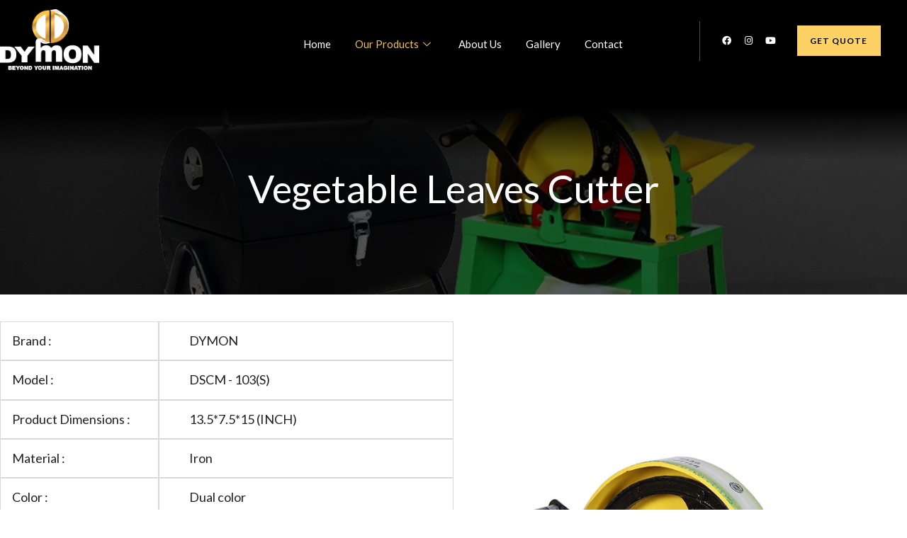

--- FILE ---
content_type: text/css
request_url: https://deekayinternational.com/wp-content/uploads/elementor/css/post-283.css?ver=1749079016
body_size: 3561
content:
.elementor-283 .elementor-element.elementor-element-5b6ce00 > .elementor-container{min-height:300px;}.elementor-283 .elementor-element.elementor-element-5b6ce00:not(.elementor-motion-effects-element-type-background), .elementor-283 .elementor-element.elementor-element-5b6ce00 > .elementor-motion-effects-container > .elementor-motion-effects-layer{background-color:#000000;background-image:url("https://deekayinternational.com/wp-content/uploads/2023/03/6.1-1.webp");background-position:center center;background-repeat:no-repeat;background-size:cover;}.elementor-283 .elementor-element.elementor-element-5b6ce00 > .elementor-background-overlay{background-color:transparent;background-image:linear-gradient(180deg, #000000 12%, #0000009C 37%);opacity:1;transition:background 0.3s, border-radius 0.3s, opacity 0.3s;}.elementor-283 .elementor-element.elementor-element-5b6ce00{transition:background 0.3s, border 0.3s, border-radius 0.3s, box-shadow 0.3s;padding:0% 0% 0% 0%;}.elementor-bc-flex-widget .elementor-283 .elementor-element.elementor-element-d8a5eea.elementor-column .elementor-widget-wrap{align-items:center;}.elementor-283 .elementor-element.elementor-element-d8a5eea.elementor-column.elementor-element[data-element_type="column"] > .elementor-widget-wrap.elementor-element-populated{align-content:center;align-items:center;}.elementor-283 .elementor-element.elementor-element-d8a5eea > .elementor-element-populated >  .elementor-background-overlay{opacity:0.7;}.elementor-283 .elementor-element.elementor-element-d8a5eea > .elementor-element-populated{transition:background 0.3s, border 0.3s, border-radius 0.3s, box-shadow 0.3s;}.elementor-283 .elementor-element.elementor-element-d8a5eea > .elementor-element-populated > .elementor-background-overlay{transition:background 0.3s, border-radius 0.3s, opacity 0.3s;}.elementor-283 .elementor-element.elementor-element-3b9eb7a{text-align:center;}.elementor-283 .elementor-element.elementor-element-3b9eb7a .elementor-heading-title{color:#FFFFFF;font-family:"Lato", Sans-serif;font-size:55px;font-weight:400;line-height:64px;letter-spacing:0px;}.elementor-283 .elementor-element.elementor-element-f4165a8 > .elementor-container{max-width:1300px;}.elementor-283 .elementor-element.elementor-element-f4165a8{padding:3% 0% 3% 0%;}.elementor-bc-flex-widget .elementor-283 .elementor-element.elementor-element-1f71b32.elementor-column .elementor-widget-wrap{align-items:center;}.elementor-283 .elementor-element.elementor-element-1f71b32.elementor-column.elementor-element[data-element_type="column"] > .elementor-widget-wrap.elementor-element-populated{align-content:center;align-items:center;}.elementor-283 .elementor-element.elementor-element-1f71b32 > .elementor-element-populated{margin:0px 0px 0px 0px;--e-column-margin-right:0px;--e-column-margin-left:0px;padding:0px 0px 0px 0px;}.elementor-283 .elementor-element.elementor-element-a2a1ba1 .elementor-heading-title{color:#212121;font-family:"Lato", Sans-serif;font-size:36px;font-weight:600;line-height:45px;letter-spacing:0px;}.elementor-283 .elementor-element.elementor-element-a2a1ba1 > .elementor-widget-container{padding:5% 5% 5% 5%;background-color:var( --e-global-color-6605c14 );}.elementor-283 .elementor-element.elementor-element-e9d4cb5{--divider-border-style:solid;--divider-color:var( --e-global-color-6605c14 );--divider-border-width:1px;}.elementor-283 .elementor-element.elementor-element-e9d4cb5 .elementor-divider-separator{width:9%;margin:0 auto;margin-left:0;}.elementor-283 .elementor-element.elementor-element-e9d4cb5 .elementor-divider{text-align:left;padding-top:2px;padding-bottom:2px;}.elementor-bc-flex-widget .elementor-283 .elementor-element.elementor-element-68369cb.elementor-column .elementor-widget-wrap{align-items:center;}.elementor-283 .elementor-element.elementor-element-68369cb.elementor-column.elementor-element[data-element_type="column"] > .elementor-widget-wrap.elementor-element-populated{align-content:center;align-items:center;}.elementor-283 .elementor-element.elementor-element-68369cb > .elementor-element-populated{border-style:solid;border-width:1px 1px 1px 1px;border-color:#00000026;transition:background 0.3s, border 0.3s, border-radius 0.3s, box-shadow 0.3s;margin:0px 0px 0px 0px;--e-column-margin-right:0px;--e-column-margin-left:0px;padding:01% 01% 01% 7%;}.elementor-283 .elementor-element.elementor-element-68369cb > .elementor-element-populated > .elementor-background-overlay{transition:background 0.3s, border-radius 0.3s, opacity 0.3s;}.elementor-283 .elementor-element.elementor-element-f8e01ef .elementor-heading-title{color:#212121;font-family:"Lato", Sans-serif;font-size:18px;font-weight:400;line-height:45px;letter-spacing:0px;}.elementor-bc-flex-widget .elementor-283 .elementor-element.elementor-element-7d3c836.elementor-column .elementor-widget-wrap{align-items:center;}.elementor-283 .elementor-element.elementor-element-7d3c836.elementor-column.elementor-element[data-element_type="column"] > .elementor-widget-wrap.elementor-element-populated{align-content:center;align-items:center;}.elementor-283 .elementor-element.elementor-element-7d3c836 > .elementor-element-populated{border-style:solid;border-width:1px 1px 1px 1px;border-color:#00000026;transition:background 0.3s, border 0.3s, border-radius 0.3s, box-shadow 0.3s;margin:0px 0px 0px 0px;--e-column-margin-right:0px;--e-column-margin-left:0px;padding:01% 01% 01% 10%;}.elementor-283 .elementor-element.elementor-element-7d3c836 > .elementor-element-populated > .elementor-background-overlay{transition:background 0.3s, border-radius 0.3s, opacity 0.3s;}.elementor-283 .elementor-element.elementor-element-9d33639 .elementor-heading-title{color:#212121;font-family:"Lato", Sans-serif;font-size:18px;font-weight:400;line-height:45px;letter-spacing:0px;}.elementor-bc-flex-widget .elementor-283 .elementor-element.elementor-element-1334384.elementor-column .elementor-widget-wrap{align-items:center;}.elementor-283 .elementor-element.elementor-element-1334384.elementor-column.elementor-element[data-element_type="column"] > .elementor-widget-wrap.elementor-element-populated{align-content:center;align-items:center;}.elementor-283 .elementor-element.elementor-element-1334384 > .elementor-element-populated{border-style:solid;border-width:1px 1px 1px 1px;border-color:#00000026;transition:background 0.3s, border 0.3s, border-radius 0.3s, box-shadow 0.3s;margin:0px 0px 0px 0px;--e-column-margin-right:0px;--e-column-margin-left:0px;padding:01% 01% 01% 7%;}.elementor-283 .elementor-element.elementor-element-1334384 > .elementor-element-populated > .elementor-background-overlay{transition:background 0.3s, border-radius 0.3s, opacity 0.3s;}.elementor-283 .elementor-element.elementor-element-8dfcab5 .elementor-heading-title{color:#212121;font-family:"Lato", Sans-serif;font-size:18px;font-weight:400;line-height:45px;letter-spacing:0px;}.elementor-bc-flex-widget .elementor-283 .elementor-element.elementor-element-8b85982.elementor-column .elementor-widget-wrap{align-items:center;}.elementor-283 .elementor-element.elementor-element-8b85982.elementor-column.elementor-element[data-element_type="column"] > .elementor-widget-wrap.elementor-element-populated{align-content:center;align-items:center;}.elementor-283 .elementor-element.elementor-element-8b85982 > .elementor-element-populated{border-style:solid;border-width:1px 1px 1px 1px;border-color:#00000026;transition:background 0.3s, border 0.3s, border-radius 0.3s, box-shadow 0.3s;margin:0px 0px 0px 0px;--e-column-margin-right:0px;--e-column-margin-left:0px;padding:01% 01% 01% 10%;}.elementor-283 .elementor-element.elementor-element-8b85982 > .elementor-element-populated > .elementor-background-overlay{transition:background 0.3s, border-radius 0.3s, opacity 0.3s;}.elementor-283 .elementor-element.elementor-element-e3baebc .elementor-heading-title{color:#212121;font-family:"Lato", Sans-serif;font-size:18px;font-weight:400;line-height:45px;letter-spacing:0px;}.elementor-bc-flex-widget .elementor-283 .elementor-element.elementor-element-ec0291a.elementor-column .elementor-widget-wrap{align-items:center;}.elementor-283 .elementor-element.elementor-element-ec0291a.elementor-column.elementor-element[data-element_type="column"] > .elementor-widget-wrap.elementor-element-populated{align-content:center;align-items:center;}.elementor-283 .elementor-element.elementor-element-ec0291a > .elementor-element-populated{border-style:solid;border-width:1px 1px 1px 1px;border-color:#00000026;transition:background 0.3s, border 0.3s, border-radius 0.3s, box-shadow 0.3s;margin:0px 0px 0px 0px;--e-column-margin-right:0px;--e-column-margin-left:0px;padding:01% 01% 01% 7%;}.elementor-283 .elementor-element.elementor-element-ec0291a > .elementor-element-populated > .elementor-background-overlay{transition:background 0.3s, border-radius 0.3s, opacity 0.3s;}.elementor-283 .elementor-element.elementor-element-7b96614 .elementor-heading-title{color:#212121;font-family:"Lato", Sans-serif;font-size:18px;font-weight:400;line-height:45px;letter-spacing:0px;}.elementor-bc-flex-widget .elementor-283 .elementor-element.elementor-element-1b30171.elementor-column .elementor-widget-wrap{align-items:center;}.elementor-283 .elementor-element.elementor-element-1b30171.elementor-column.elementor-element[data-element_type="column"] > .elementor-widget-wrap.elementor-element-populated{align-content:center;align-items:center;}.elementor-283 .elementor-element.elementor-element-1b30171 > .elementor-element-populated{border-style:solid;border-width:1px 1px 1px 1px;border-color:#00000026;transition:background 0.3s, border 0.3s, border-radius 0.3s, box-shadow 0.3s;margin:0px 0px 0px 0px;--e-column-margin-right:0px;--e-column-margin-left:0px;padding:01% 01% 01% 10%;}.elementor-283 .elementor-element.elementor-element-1b30171 > .elementor-element-populated > .elementor-background-overlay{transition:background 0.3s, border-radius 0.3s, opacity 0.3s;}.elementor-283 .elementor-element.elementor-element-65e9340 .elementor-heading-title{color:#212121;font-family:"Lato", Sans-serif;font-size:18px;font-weight:400;line-height:45px;letter-spacing:0px;}.elementor-bc-flex-widget .elementor-283 .elementor-element.elementor-element-2841849.elementor-column .elementor-widget-wrap{align-items:center;}.elementor-283 .elementor-element.elementor-element-2841849.elementor-column.elementor-element[data-element_type="column"] > .elementor-widget-wrap.elementor-element-populated{align-content:center;align-items:center;}.elementor-283 .elementor-element.elementor-element-2841849 > .elementor-element-populated{border-style:solid;border-width:1px 1px 1px 1px;border-color:#00000026;transition:background 0.3s, border 0.3s, border-radius 0.3s, box-shadow 0.3s;margin:0px 0px 0px 0px;--e-column-margin-right:0px;--e-column-margin-left:0px;padding:01% 01% 01% 7%;}.elementor-283 .elementor-element.elementor-element-2841849 > .elementor-element-populated > .elementor-background-overlay{transition:background 0.3s, border-radius 0.3s, opacity 0.3s;}.elementor-283 .elementor-element.elementor-element-dc55f0e .elementor-heading-title{color:#212121;font-family:"Lato", Sans-serif;font-size:18px;font-weight:400;line-height:45px;letter-spacing:0px;}.elementor-bc-flex-widget .elementor-283 .elementor-element.elementor-element-3baae79.elementor-column .elementor-widget-wrap{align-items:center;}.elementor-283 .elementor-element.elementor-element-3baae79.elementor-column.elementor-element[data-element_type="column"] > .elementor-widget-wrap.elementor-element-populated{align-content:center;align-items:center;}.elementor-283 .elementor-element.elementor-element-3baae79 > .elementor-element-populated{border-style:solid;border-width:1px 1px 1px 1px;border-color:#00000026;transition:background 0.3s, border 0.3s, border-radius 0.3s, box-shadow 0.3s;margin:0px 0px 0px 0px;--e-column-margin-right:0px;--e-column-margin-left:0px;padding:01% 01% 01% 10%;}.elementor-283 .elementor-element.elementor-element-3baae79 > .elementor-element-populated > .elementor-background-overlay{transition:background 0.3s, border-radius 0.3s, opacity 0.3s;}.elementor-283 .elementor-element.elementor-element-2d0ee99 .elementor-heading-title{color:#212121;font-family:"Lato", Sans-serif;font-size:18px;font-weight:400;line-height:45px;letter-spacing:0px;}.elementor-bc-flex-widget .elementor-283 .elementor-element.elementor-element-8adb996.elementor-column .elementor-widget-wrap{align-items:center;}.elementor-283 .elementor-element.elementor-element-8adb996.elementor-column.elementor-element[data-element_type="column"] > .elementor-widget-wrap.elementor-element-populated{align-content:center;align-items:center;}.elementor-283 .elementor-element.elementor-element-8adb996 > .elementor-element-populated{border-style:solid;border-width:1px 1px 1px 1px;border-color:#00000026;transition:background 0.3s, border 0.3s, border-radius 0.3s, box-shadow 0.3s;margin:0px 0px 0px 0px;--e-column-margin-right:0px;--e-column-margin-left:0px;padding:01% 01% 01% 7%;}.elementor-283 .elementor-element.elementor-element-8adb996 > .elementor-element-populated > .elementor-background-overlay{transition:background 0.3s, border-radius 0.3s, opacity 0.3s;}.elementor-283 .elementor-element.elementor-element-ff234cb .elementor-heading-title{color:#212121;font-family:"Lato", Sans-serif;font-size:18px;font-weight:400;line-height:45px;letter-spacing:0px;}.elementor-bc-flex-widget .elementor-283 .elementor-element.elementor-element-920971c.elementor-column .elementor-widget-wrap{align-items:center;}.elementor-283 .elementor-element.elementor-element-920971c.elementor-column.elementor-element[data-element_type="column"] > .elementor-widget-wrap.elementor-element-populated{align-content:center;align-items:center;}.elementor-283 .elementor-element.elementor-element-920971c > .elementor-element-populated{border-style:solid;border-width:1px 1px 1px 1px;border-color:#00000026;transition:background 0.3s, border 0.3s, border-radius 0.3s, box-shadow 0.3s;margin:0px 0px 0px 0px;--e-column-margin-right:0px;--e-column-margin-left:0px;padding:01% 01% 01% 10%;}.elementor-283 .elementor-element.elementor-element-920971c > .elementor-element-populated > .elementor-background-overlay{transition:background 0.3s, border-radius 0.3s, opacity 0.3s;}.elementor-283 .elementor-element.elementor-element-97906bf .elementor-heading-title{color:#212121;font-family:"Lato", Sans-serif;font-size:18px;font-weight:400;line-height:45px;letter-spacing:0px;}.elementor-bc-flex-widget .elementor-283 .elementor-element.elementor-element-1ea3c68.elementor-column .elementor-widget-wrap{align-items:center;}.elementor-283 .elementor-element.elementor-element-1ea3c68.elementor-column.elementor-element[data-element_type="column"] > .elementor-widget-wrap.elementor-element-populated{align-content:center;align-items:center;}.elementor-283 .elementor-element.elementor-element-1ea3c68 > .elementor-element-populated{border-style:solid;border-width:1px 1px 1px 1px;border-color:#00000026;transition:background 0.3s, border 0.3s, border-radius 0.3s, box-shadow 0.3s;margin:0px 0px 0px 0px;--e-column-margin-right:0px;--e-column-margin-left:0px;padding:01% 01% 01% 7%;}.elementor-283 .elementor-element.elementor-element-1ea3c68 > .elementor-element-populated > .elementor-background-overlay{transition:background 0.3s, border-radius 0.3s, opacity 0.3s;}.elementor-283 .elementor-element.elementor-element-8a8a3c2 .elementor-heading-title{color:#212121;font-family:"Lato", Sans-serif;font-size:18px;font-weight:400;line-height:45px;letter-spacing:0px;}.elementor-bc-flex-widget .elementor-283 .elementor-element.elementor-element-03c1132.elementor-column .elementor-widget-wrap{align-items:center;}.elementor-283 .elementor-element.elementor-element-03c1132.elementor-column.elementor-element[data-element_type="column"] > .elementor-widget-wrap.elementor-element-populated{align-content:center;align-items:center;}.elementor-283 .elementor-element.elementor-element-03c1132 > .elementor-element-populated{border-style:solid;border-width:1px 1px 1px 1px;border-color:#00000026;transition:background 0.3s, border 0.3s, border-radius 0.3s, box-shadow 0.3s;margin:0px 0px 0px 0px;--e-column-margin-right:0px;--e-column-margin-left:0px;padding:01% 01% 01% 10%;}.elementor-283 .elementor-element.elementor-element-03c1132 > .elementor-element-populated > .elementor-background-overlay{transition:background 0.3s, border-radius 0.3s, opacity 0.3s;}.elementor-283 .elementor-element.elementor-element-de47fea .elementor-heading-title{color:#212121;font-family:"Lato", Sans-serif;font-size:18px;font-weight:400;line-height:45px;letter-spacing:0px;}.elementor-bc-flex-widget .elementor-283 .elementor-element.elementor-element-0a85430.elementor-column .elementor-widget-wrap{align-items:center;}.elementor-283 .elementor-element.elementor-element-0a85430.elementor-column.elementor-element[data-element_type="column"] > .elementor-widget-wrap.elementor-element-populated{align-content:center;align-items:center;}.elementor-283 .elementor-element.elementor-element-0a85430 > .elementor-element-populated{border-style:solid;border-width:1px 1px 1px 1px;border-color:#00000026;transition:background 0.3s, border 0.3s, border-radius 0.3s, box-shadow 0.3s;margin:0px 0px 0px 0px;--e-column-margin-right:0px;--e-column-margin-left:0px;padding:01% 01% 01% 7%;}.elementor-283 .elementor-element.elementor-element-0a85430 > .elementor-element-populated > .elementor-background-overlay{transition:background 0.3s, border-radius 0.3s, opacity 0.3s;}.elementor-283 .elementor-element.elementor-element-36a35f1 .elementor-heading-title{color:#212121;font-family:"Lato", Sans-serif;font-size:18px;font-weight:400;line-height:30px;letter-spacing:0px;}.elementor-bc-flex-widget .elementor-283 .elementor-element.elementor-element-a696c73.elementor-column .elementor-widget-wrap{align-items:center;}.elementor-283 .elementor-element.elementor-element-a696c73.elementor-column.elementor-element[data-element_type="column"] > .elementor-widget-wrap.elementor-element-populated{align-content:center;align-items:center;}.elementor-283 .elementor-element.elementor-element-a696c73 > .elementor-element-populated{border-style:solid;border-width:1px 1px 1px 1px;border-color:#00000026;transition:background 0.3s, border 0.3s, border-radius 0.3s, box-shadow 0.3s;margin:0px 0px 0px 0px;--e-column-margin-right:0px;--e-column-margin-left:0px;padding:01% 01% 01% 10%;}.elementor-283 .elementor-element.elementor-element-a696c73 > .elementor-element-populated > .elementor-background-overlay{transition:background 0.3s, border-radius 0.3s, opacity 0.3s;}.elementor-283 .elementor-element.elementor-element-b511704 .elementor-heading-title{color:#212121;font-family:"Lato", Sans-serif;font-size:18px;font-weight:400;line-height:45px;letter-spacing:0px;}.elementor-bc-flex-widget .elementor-283 .elementor-element.elementor-element-69affdc.elementor-column .elementor-widget-wrap{align-items:center;}.elementor-283 .elementor-element.elementor-element-69affdc.elementor-column.elementor-element[data-element_type="column"] > .elementor-widget-wrap.elementor-element-populated{align-content:center;align-items:center;}.elementor-283 .elementor-element.elementor-element-69affdc > .elementor-element-populated{border-style:solid;border-width:1px 1px 1px 1px;border-color:#00000026;transition:background 0.3s, border 0.3s, border-radius 0.3s, box-shadow 0.3s;margin:0px 0px 0px 0px;--e-column-margin-right:0px;--e-column-margin-left:0px;padding:01% 01% 01% 7%;}.elementor-283 .elementor-element.elementor-element-69affdc > .elementor-element-populated > .elementor-background-overlay{transition:background 0.3s, border-radius 0.3s, opacity 0.3s;}.elementor-283 .elementor-element.elementor-element-87b6177 .elementor-heading-title{color:#212121;font-family:"Lato", Sans-serif;font-size:18px;font-weight:400;line-height:30px;letter-spacing:0px;}.elementor-bc-flex-widget .elementor-283 .elementor-element.elementor-element-02d825d.elementor-column .elementor-widget-wrap{align-items:center;}.elementor-283 .elementor-element.elementor-element-02d825d.elementor-column.elementor-element[data-element_type="column"] > .elementor-widget-wrap.elementor-element-populated{align-content:center;align-items:center;}.elementor-283 .elementor-element.elementor-element-02d825d > .elementor-element-populated{border-style:solid;border-width:1px 1px 1px 1px;border-color:#00000026;transition:background 0.3s, border 0.3s, border-radius 0.3s, box-shadow 0.3s;margin:0px 0px 0px 0px;--e-column-margin-right:0px;--e-column-margin-left:0px;padding:01% 01% 01% 10%;}.elementor-283 .elementor-element.elementor-element-02d825d > .elementor-element-populated > .elementor-background-overlay{transition:background 0.3s, border-radius 0.3s, opacity 0.3s;}.elementor-283 .elementor-element.elementor-element-b161066 .elementor-heading-title{color:#212121;font-family:"Lato", Sans-serif;font-size:18px;font-weight:400;line-height:45px;letter-spacing:0px;}.elementor-bc-flex-widget .elementor-283 .elementor-element.elementor-element-4d014cc.elementor-column .elementor-widget-wrap{align-items:center;}.elementor-283 .elementor-element.elementor-element-4d014cc.elementor-column.elementor-element[data-element_type="column"] > .elementor-widget-wrap.elementor-element-populated{align-content:center;align-items:center;}.elementor-283 .elementor-element.elementor-element-4d014cc > .elementor-element-populated{border-style:solid;border-width:1px 1px 1px 1px;border-color:#00000026;transition:background 0.3s, border 0.3s, border-radius 0.3s, box-shadow 0.3s;margin:0px 0px 0px 0px;--e-column-margin-right:0px;--e-column-margin-left:0px;padding:01% 01% 01% 7%;}.elementor-283 .elementor-element.elementor-element-4d014cc > .elementor-element-populated > .elementor-background-overlay{transition:background 0.3s, border-radius 0.3s, opacity 0.3s;}.elementor-283 .elementor-element.elementor-element-12cbf36 .elementor-heading-title{color:#212121;font-family:"Lato", Sans-serif;font-size:18px;font-weight:400;line-height:45px;letter-spacing:0px;}.elementor-bc-flex-widget .elementor-283 .elementor-element.elementor-element-53480e1.elementor-column .elementor-widget-wrap{align-items:center;}.elementor-283 .elementor-element.elementor-element-53480e1.elementor-column.elementor-element[data-element_type="column"] > .elementor-widget-wrap.elementor-element-populated{align-content:center;align-items:center;}.elementor-283 .elementor-element.elementor-element-53480e1 > .elementor-element-populated{border-style:solid;border-width:1px 1px 1px 1px;border-color:#00000026;transition:background 0.3s, border 0.3s, border-radius 0.3s, box-shadow 0.3s;margin:0px 0px 0px 0px;--e-column-margin-right:0px;--e-column-margin-left:0px;padding:01% 01% 01% 10%;}.elementor-283 .elementor-element.elementor-element-53480e1 > .elementor-element-populated > .elementor-background-overlay{transition:background 0.3s, border-radius 0.3s, opacity 0.3s;}.elementor-283 .elementor-element.elementor-element-2e9dd2d .elementor-heading-title{color:#212121;font-family:"Lato", Sans-serif;font-size:18px;font-weight:400;line-height:45px;letter-spacing:0px;}.elementor-bc-flex-widget .elementor-283 .elementor-element.elementor-element-a367f1c.elementor-column .elementor-widget-wrap{align-items:center;}.elementor-283 .elementor-element.elementor-element-a367f1c.elementor-column.elementor-element[data-element_type="column"] > .elementor-widget-wrap.elementor-element-populated{align-content:center;align-items:center;}.elementor-283 .elementor-element.elementor-element-a367f1c > .elementor-element-populated{border-style:solid;border-width:1px 1px 1px 1px;border-color:#00000026;transition:background 0.3s, border 0.3s, border-radius 0.3s, box-shadow 0.3s;margin:0px 0px 0px 0px;--e-column-margin-right:0px;--e-column-margin-left:0px;padding:01% 01% 01% 7%;}.elementor-283 .elementor-element.elementor-element-a367f1c > .elementor-element-populated > .elementor-background-overlay{transition:background 0.3s, border-radius 0.3s, opacity 0.3s;}.elementor-283 .elementor-element.elementor-element-f470121 .elementor-heading-title{color:#212121;font-family:"Lato", Sans-serif;font-size:18px;font-weight:400;line-height:45px;letter-spacing:0px;}.elementor-bc-flex-widget .elementor-283 .elementor-element.elementor-element-2a2f5ef.elementor-column .elementor-widget-wrap{align-items:center;}.elementor-283 .elementor-element.elementor-element-2a2f5ef.elementor-column.elementor-element[data-element_type="column"] > .elementor-widget-wrap.elementor-element-populated{align-content:center;align-items:center;}.elementor-283 .elementor-element.elementor-element-2a2f5ef > .elementor-element-populated{border-style:solid;border-width:1px 1px 1px 1px;border-color:#00000026;transition:background 0.3s, border 0.3s, border-radius 0.3s, box-shadow 0.3s;margin:0px 0px 0px 0px;--e-column-margin-right:0px;--e-column-margin-left:0px;padding:01% 01% 01% 10%;}.elementor-283 .elementor-element.elementor-element-2a2f5ef > .elementor-element-populated > .elementor-background-overlay{transition:background 0.3s, border-radius 0.3s, opacity 0.3s;}.elementor-283 .elementor-element.elementor-element-f950f84 .elementor-heading-title{color:#212121;font-family:"Lato", Sans-serif;font-size:18px;font-weight:400;line-height:45px;letter-spacing:0px;}.elementor-bc-flex-widget .elementor-283 .elementor-element.elementor-element-d1c0b9a.elementor-column .elementor-widget-wrap{align-items:center;}.elementor-283 .elementor-element.elementor-element-d1c0b9a.elementor-column.elementor-element[data-element_type="column"] > .elementor-widget-wrap.elementor-element-populated{align-content:center;align-items:center;}.elementor-283 .elementor-element.elementor-element-d1c0b9a > .elementor-element-populated{border-style:solid;border-width:1px 1px 1px 1px;border-color:#00000026;transition:background 0.3s, border 0.3s, border-radius 0.3s, box-shadow 0.3s;margin:0px 0px 0px 0px;--e-column-margin-right:0px;--e-column-margin-left:0px;padding:01% 01% 01% 7%;}.elementor-283 .elementor-element.elementor-element-d1c0b9a > .elementor-element-populated > .elementor-background-overlay{transition:background 0.3s, border-radius 0.3s, opacity 0.3s;}.elementor-283 .elementor-element.elementor-element-f00975b .elementor-heading-title{color:#212121;font-family:"Lato", Sans-serif;font-size:18px;font-weight:400;line-height:45px;letter-spacing:0px;}.elementor-bc-flex-widget .elementor-283 .elementor-element.elementor-element-8335f14.elementor-column .elementor-widget-wrap{align-items:center;}.elementor-283 .elementor-element.elementor-element-8335f14.elementor-column.elementor-element[data-element_type="column"] > .elementor-widget-wrap.elementor-element-populated{align-content:center;align-items:center;}.elementor-283 .elementor-element.elementor-element-8335f14 > .elementor-element-populated{border-style:solid;border-width:1px 1px 1px 1px;border-color:#00000026;transition:background 0.3s, border 0.3s, border-radius 0.3s, box-shadow 0.3s;margin:0px 0px 0px 0px;--e-column-margin-right:0px;--e-column-margin-left:0px;padding:01% 01% 01% 10%;}.elementor-283 .elementor-element.elementor-element-8335f14 > .elementor-element-populated > .elementor-background-overlay{transition:background 0.3s, border-radius 0.3s, opacity 0.3s;}.elementor-283 .elementor-element.elementor-element-83c0b3e .elementor-heading-title{color:#212121;font-family:"Lato", Sans-serif;font-size:18px;font-weight:400;line-height:45px;letter-spacing:0px;}.elementor-bc-flex-widget .elementor-283 .elementor-element.elementor-element-6d87391.elementor-column .elementor-widget-wrap{align-items:center;}.elementor-283 .elementor-element.elementor-element-6d87391.elementor-column.elementor-element[data-element_type="column"] > .elementor-widget-wrap.elementor-element-populated{align-content:center;align-items:center;}.elementor-283 .elementor-element.elementor-element-6d87391 > .elementor-element-populated{border-style:solid;border-width:1px 1px 1px 1px;border-color:#00000026;transition:background 0.3s, border 0.3s, border-radius 0.3s, box-shadow 0.3s;margin:0px 0px 0px 0px;--e-column-margin-right:0px;--e-column-margin-left:0px;padding:01% 01% 01% 7%;}.elementor-283 .elementor-element.elementor-element-6d87391 > .elementor-element-populated > .elementor-background-overlay{transition:background 0.3s, border-radius 0.3s, opacity 0.3s;}.elementor-283 .elementor-element.elementor-element-428d49a .elementor-heading-title{color:#212121;font-family:"Lato", Sans-serif;font-size:18px;font-weight:400;line-height:45px;letter-spacing:0px;}.elementor-bc-flex-widget .elementor-283 .elementor-element.elementor-element-8bb8bd4.elementor-column .elementor-widget-wrap{align-items:center;}.elementor-283 .elementor-element.elementor-element-8bb8bd4.elementor-column.elementor-element[data-element_type="column"] > .elementor-widget-wrap.elementor-element-populated{align-content:center;align-items:center;}.elementor-283 .elementor-element.elementor-element-8bb8bd4 > .elementor-element-populated{border-style:solid;border-width:1px 1px 1px 1px;border-color:#00000026;transition:background 0.3s, border 0.3s, border-radius 0.3s, box-shadow 0.3s;margin:0px 0px 0px 0px;--e-column-margin-right:0px;--e-column-margin-left:0px;padding:01% 01% 01% 10%;}.elementor-283 .elementor-element.elementor-element-8bb8bd4 > .elementor-element-populated > .elementor-background-overlay{transition:background 0.3s, border-radius 0.3s, opacity 0.3s;}.elementor-283 .elementor-element.elementor-element-bf1560e .elementor-heading-title{color:#212121;font-family:"Lato", Sans-serif;font-size:18px;font-weight:400;line-height:45px;letter-spacing:0px;}.elementor-283 .elementor-element.elementor-element-aaf4b5e .elementor-button{font-family:"Poppins", Sans-serif;font-size:13px;font-weight:500;text-transform:uppercase;letter-spacing:1px;fill:#000000;color:#000000;background-color:var( --e-global-color-99065b6 );border-radius:0px 0px 0px 0px;padding:04% 6% 4% 6%;}.elementor-283 .elementor-element.elementor-element-aaf4b5e .elementor-button:hover, .elementor-283 .elementor-element.elementor-element-aaf4b5e .elementor-button:focus{color:#FFFFFF;background-color:#000000;}.elementor-283 .elementor-element.elementor-element-aaf4b5e .elementor-button:hover svg, .elementor-283 .elementor-element.elementor-element-aaf4b5e .elementor-button:focus svg{fill:#FFFFFF;}.elementor-283 .elementor-element.elementor-element-aaf4b5e > .elementor-widget-container{margin:5% 0% 0% 0%;}.elementor-bc-flex-widget .elementor-283 .elementor-element.elementor-element-e3d2573.elementor-column .elementor-widget-wrap{align-items:center;}.elementor-283 .elementor-element.elementor-element-e3d2573.elementor-column.elementor-element[data-element_type="column"] > .elementor-widget-wrap.elementor-element-populated{align-content:center;align-items:center;}.elementor-283 .elementor-element.elementor-element-e3d2573 > .elementor-element-populated{margin:0px 0px 0px 0px;--e-column-margin-right:0px;--e-column-margin-left:0px;padding:0px 0px 0px 0px;}.elementor-283 .elementor-element.elementor-element-b922778 > .elementor-widget-container{margin:0px 0px 0px 0px;padding:100px 0px 0px 0px;}.elementor-283 .elementor-element.elementor-element-e664933 > .elementor-container{max-width:1200px;}.elementor-283 .elementor-element.elementor-element-e664933:not(.elementor-motion-effects-element-type-background), .elementor-283 .elementor-element.elementor-element-e664933 > .elementor-motion-effects-container > .elementor-motion-effects-layer{background-color:#F0F0F05C;}.elementor-283 .elementor-element.elementor-element-e664933{transition:background 0.3s, border 0.3s, border-radius 0.3s, box-shadow 0.3s;margin-top:0%;margin-bottom:0%;padding:0% 0% 2% 0%;}.elementor-283 .elementor-element.elementor-element-e664933 > .elementor-background-overlay{transition:background 0.3s, border-radius 0.3s, opacity 0.3s;}.elementor-bc-flex-widget .elementor-283 .elementor-element.elementor-element-a286137.elementor-column .elementor-widget-wrap{align-items:center;}.elementor-283 .elementor-element.elementor-element-a286137.elementor-column.elementor-element[data-element_type="column"] > .elementor-widget-wrap.elementor-element-populated{align-content:center;align-items:center;}.elementor-283 .elementor-element.elementor-element-9506997 .elementor-heading-title{color:#212121;font-family:"Lato", Sans-serif;font-size:36px;font-weight:600;line-height:45px;letter-spacing:0px;}.elementor-283 .elementor-element.elementor-element-273d9df{--divider-border-style:solid;--divider-color:var( --e-global-color-6605c14 );--divider-border-width:1px;}.elementor-283 .elementor-element.elementor-element-273d9df .elementor-divider-separator{width:9%;margin:0 auto;margin-left:0;}.elementor-283 .elementor-element.elementor-element-273d9df .elementor-divider{text-align:left;padding-top:2px;padding-bottom:2px;}.elementor-bc-flex-widget .elementor-283 .elementor-element.elementor-element-1189d8b.elementor-column .elementor-widget-wrap{align-items:center;}.elementor-283 .elementor-element.elementor-element-1189d8b.elementor-column.elementor-element[data-element_type="column"] > .elementor-widget-wrap.elementor-element-populated{align-content:center;align-items:center;}.elementor-283 .elementor-element.elementor-element-1189d8b > .elementor-element-populated{border-style:solid;border-width:1px 1px 1px 1px;border-color:#00000026;transition:background 0.3s, border 0.3s, border-radius 0.3s, box-shadow 0.3s;margin:0px 0px 0px 0px;--e-column-margin-right:0px;--e-column-margin-left:0px;padding:01% 01% 01% 7%;}.elementor-283 .elementor-element.elementor-element-1189d8b > .elementor-element-populated > .elementor-background-overlay{transition:background 0.3s, border-radius 0.3s, opacity 0.3s;}.elementor-283 .elementor-element.elementor-element-cbb05a1 .elementor-heading-title{color:#212121;font-family:"Lato", Sans-serif;font-size:18px;font-weight:400;line-height:45px;letter-spacing:0px;}.elementor-bc-flex-widget .elementor-283 .elementor-element.elementor-element-528c4b1.elementor-column .elementor-widget-wrap{align-items:center;}.elementor-283 .elementor-element.elementor-element-528c4b1.elementor-column.elementor-element[data-element_type="column"] > .elementor-widget-wrap.elementor-element-populated{align-content:center;align-items:center;}.elementor-283 .elementor-element.elementor-element-528c4b1 > .elementor-element-populated{border-style:solid;border-width:1px 1px 1px 1px;border-color:#00000026;transition:background 0.3s, border 0.3s, border-radius 0.3s, box-shadow 0.3s;margin:0px 0px 0px 0px;--e-column-margin-right:0px;--e-column-margin-left:0px;padding:01% 01% 01% 10%;}.elementor-283 .elementor-element.elementor-element-528c4b1 > .elementor-element-populated > .elementor-background-overlay{transition:background 0.3s, border-radius 0.3s, opacity 0.3s;}.elementor-283 .elementor-element.elementor-element-f554dcd .elementor-heading-title{color:#212121;font-family:"Lato", Sans-serif;font-size:18px;font-weight:400;line-height:45px;letter-spacing:0px;}.elementor-bc-flex-widget .elementor-283 .elementor-element.elementor-element-c158d37.elementor-column .elementor-widget-wrap{align-items:center;}.elementor-283 .elementor-element.elementor-element-c158d37.elementor-column.elementor-element[data-element_type="column"] > .elementor-widget-wrap.elementor-element-populated{align-content:center;align-items:center;}.elementor-283 .elementor-element.elementor-element-c158d37 > .elementor-element-populated{border-style:solid;border-width:1px 1px 1px 1px;border-color:#00000026;transition:background 0.3s, border 0.3s, border-radius 0.3s, box-shadow 0.3s;margin:0px 0px 0px 0px;--e-column-margin-right:0px;--e-column-margin-left:0px;padding:01% 01% 01% 7%;}.elementor-283 .elementor-element.elementor-element-c158d37 > .elementor-element-populated > .elementor-background-overlay{transition:background 0.3s, border-radius 0.3s, opacity 0.3s;}.elementor-283 .elementor-element.elementor-element-2d6d6a5 .elementor-heading-title{color:#212121;font-family:"Lato", Sans-serif;font-size:18px;font-weight:400;line-height:45px;letter-spacing:0px;}.elementor-bc-flex-widget .elementor-283 .elementor-element.elementor-element-438bfd5.elementor-column .elementor-widget-wrap{align-items:center;}.elementor-283 .elementor-element.elementor-element-438bfd5.elementor-column.elementor-element[data-element_type="column"] > .elementor-widget-wrap.elementor-element-populated{align-content:center;align-items:center;}.elementor-283 .elementor-element.elementor-element-438bfd5 > .elementor-element-populated{border-style:solid;border-width:1px 1px 1px 1px;border-color:#00000026;transition:background 0.3s, border 0.3s, border-radius 0.3s, box-shadow 0.3s;margin:0px 0px 0px 0px;--e-column-margin-right:0px;--e-column-margin-left:0px;padding:01% 01% 01% 10%;}.elementor-283 .elementor-element.elementor-element-438bfd5 > .elementor-element-populated > .elementor-background-overlay{transition:background 0.3s, border-radius 0.3s, opacity 0.3s;}.elementor-283 .elementor-element.elementor-element-304b8eb .elementor-heading-title{color:#212121;font-family:"Lato", Sans-serif;font-size:18px;font-weight:400;line-height:45px;letter-spacing:0px;}.elementor-bc-flex-widget .elementor-283 .elementor-element.elementor-element-dc1b5c8.elementor-column .elementor-widget-wrap{align-items:center;}.elementor-283 .elementor-element.elementor-element-dc1b5c8.elementor-column.elementor-element[data-element_type="column"] > .elementor-widget-wrap.elementor-element-populated{align-content:center;align-items:center;}.elementor-283 .elementor-element.elementor-element-dc1b5c8 > .elementor-element-populated{border-style:solid;border-width:1px 1px 1px 1px;border-color:#00000026;transition:background 0.3s, border 0.3s, border-radius 0.3s, box-shadow 0.3s;margin:0px 0px 0px 0px;--e-column-margin-right:0px;--e-column-margin-left:0px;padding:01% 01% 01% 7%;}.elementor-283 .elementor-element.elementor-element-dc1b5c8 > .elementor-element-populated > .elementor-background-overlay{transition:background 0.3s, border-radius 0.3s, opacity 0.3s;}.elementor-283 .elementor-element.elementor-element-5bc9469 .elementor-heading-title{color:#212121;font-family:"Lato", Sans-serif;font-size:18px;font-weight:400;line-height:45px;letter-spacing:0px;}.elementor-bc-flex-widget .elementor-283 .elementor-element.elementor-element-9c4fa03.elementor-column .elementor-widget-wrap{align-items:center;}.elementor-283 .elementor-element.elementor-element-9c4fa03.elementor-column.elementor-element[data-element_type="column"] > .elementor-widget-wrap.elementor-element-populated{align-content:center;align-items:center;}.elementor-283 .elementor-element.elementor-element-9c4fa03 > .elementor-element-populated{border-style:solid;border-width:1px 1px 1px 1px;border-color:#00000026;transition:background 0.3s, border 0.3s, border-radius 0.3s, box-shadow 0.3s;margin:0px 0px 0px 0px;--e-column-margin-right:0px;--e-column-margin-left:0px;padding:01% 01% 01% 10%;}.elementor-283 .elementor-element.elementor-element-9c4fa03 > .elementor-element-populated > .elementor-background-overlay{transition:background 0.3s, border-radius 0.3s, opacity 0.3s;}.elementor-283 .elementor-element.elementor-element-865f0e8 .elementor-heading-title{color:#212121;font-family:"Lato", Sans-serif;font-size:18px;font-weight:400;line-height:45px;letter-spacing:0px;}.elementor-bc-flex-widget .elementor-283 .elementor-element.elementor-element-a0e97a9.elementor-column .elementor-widget-wrap{align-items:center;}.elementor-283 .elementor-element.elementor-element-a0e97a9.elementor-column.elementor-element[data-element_type="column"] > .elementor-widget-wrap.elementor-element-populated{align-content:center;align-items:center;}.elementor-283 .elementor-element.elementor-element-a0e97a9 > .elementor-element-populated{border-style:solid;border-width:1px 1px 1px 1px;border-color:#00000026;transition:background 0.3s, border 0.3s, border-radius 0.3s, box-shadow 0.3s;margin:0px 0px 0px 0px;--e-column-margin-right:0px;--e-column-margin-left:0px;padding:01% 01% 01% 7%;}.elementor-283 .elementor-element.elementor-element-a0e97a9 > .elementor-element-populated > .elementor-background-overlay{transition:background 0.3s, border-radius 0.3s, opacity 0.3s;}.elementor-283 .elementor-element.elementor-element-b2876ac .elementor-heading-title{color:#212121;font-family:"Lato", Sans-serif;font-size:18px;font-weight:400;line-height:45px;letter-spacing:0px;}.elementor-bc-flex-widget .elementor-283 .elementor-element.elementor-element-0e5dc63.elementor-column .elementor-widget-wrap{align-items:center;}.elementor-283 .elementor-element.elementor-element-0e5dc63.elementor-column.elementor-element[data-element_type="column"] > .elementor-widget-wrap.elementor-element-populated{align-content:center;align-items:center;}.elementor-283 .elementor-element.elementor-element-0e5dc63 > .elementor-element-populated{border-style:solid;border-width:1px 1px 1px 1px;border-color:#00000026;transition:background 0.3s, border 0.3s, border-radius 0.3s, box-shadow 0.3s;margin:0px 0px 0px 0px;--e-column-margin-right:0px;--e-column-margin-left:0px;padding:01% 01% 01% 10%;}.elementor-283 .elementor-element.elementor-element-0e5dc63 > .elementor-element-populated > .elementor-background-overlay{transition:background 0.3s, border-radius 0.3s, opacity 0.3s;}.elementor-283 .elementor-element.elementor-element-0db8396 .elementor-heading-title{color:#212121;font-family:"Lato", Sans-serif;font-size:18px;font-weight:400;line-height:45px;letter-spacing:0px;}.elementor-bc-flex-widget .elementor-283 .elementor-element.elementor-element-ad29a55.elementor-column .elementor-widget-wrap{align-items:center;}.elementor-283 .elementor-element.elementor-element-ad29a55.elementor-column.elementor-element[data-element_type="column"] > .elementor-widget-wrap.elementor-element-populated{align-content:center;align-items:center;}.elementor-283 .elementor-element.elementor-element-ad29a55 > .elementor-element-populated{border-style:solid;border-width:1px 1px 1px 1px;border-color:#00000026;transition:background 0.3s, border 0.3s, border-radius 0.3s, box-shadow 0.3s;margin:0px 0px 0px 0px;--e-column-margin-right:0px;--e-column-margin-left:0px;padding:01% 01% 01% 7%;}.elementor-283 .elementor-element.elementor-element-ad29a55 > .elementor-element-populated > .elementor-background-overlay{transition:background 0.3s, border-radius 0.3s, opacity 0.3s;}.elementor-283 .elementor-element.elementor-element-fc984f6 .elementor-heading-title{color:#212121;font-family:"Lato", Sans-serif;font-size:18px;font-weight:400;line-height:45px;letter-spacing:0px;}.elementor-bc-flex-widget .elementor-283 .elementor-element.elementor-element-039352a.elementor-column .elementor-widget-wrap{align-items:center;}.elementor-283 .elementor-element.elementor-element-039352a.elementor-column.elementor-element[data-element_type="column"] > .elementor-widget-wrap.elementor-element-populated{align-content:center;align-items:center;}.elementor-283 .elementor-element.elementor-element-039352a > .elementor-element-populated{border-style:solid;border-width:1px 1px 1px 1px;border-color:#00000026;transition:background 0.3s, border 0.3s, border-radius 0.3s, box-shadow 0.3s;margin:0px 0px 0px 0px;--e-column-margin-right:0px;--e-column-margin-left:0px;padding:01% 01% 01% 10%;}.elementor-283 .elementor-element.elementor-element-039352a > .elementor-element-populated > .elementor-background-overlay{transition:background 0.3s, border-radius 0.3s, opacity 0.3s;}.elementor-283 .elementor-element.elementor-element-cf53e86 .elementor-heading-title{color:#212121;font-family:"Lato", Sans-serif;font-size:18px;font-weight:400;line-height:45px;letter-spacing:0px;}.elementor-bc-flex-widget .elementor-283 .elementor-element.elementor-element-13a6148.elementor-column .elementor-widget-wrap{align-items:center;}.elementor-283 .elementor-element.elementor-element-13a6148.elementor-column.elementor-element[data-element_type="column"] > .elementor-widget-wrap.elementor-element-populated{align-content:center;align-items:center;}.elementor-283 .elementor-element.elementor-element-13a6148 > .elementor-element-populated{border-style:solid;border-width:1px 1px 1px 1px;border-color:#00000026;transition:background 0.3s, border 0.3s, border-radius 0.3s, box-shadow 0.3s;margin:0px 0px 0px 0px;--e-column-margin-right:0px;--e-column-margin-left:0px;padding:01% 01% 01% 7%;}.elementor-283 .elementor-element.elementor-element-13a6148 > .elementor-element-populated > .elementor-background-overlay{transition:background 0.3s, border-radius 0.3s, opacity 0.3s;}.elementor-283 .elementor-element.elementor-element-3c74f17 .elementor-heading-title{color:#212121;font-family:"Lato", Sans-serif;font-size:18px;font-weight:400;line-height:45px;letter-spacing:0px;}.elementor-bc-flex-widget .elementor-283 .elementor-element.elementor-element-ac2dad0.elementor-column .elementor-widget-wrap{align-items:center;}.elementor-283 .elementor-element.elementor-element-ac2dad0.elementor-column.elementor-element[data-element_type="column"] > .elementor-widget-wrap.elementor-element-populated{align-content:center;align-items:center;}.elementor-283 .elementor-element.elementor-element-ac2dad0 > .elementor-element-populated{border-style:solid;border-width:1px 1px 1px 1px;border-color:#00000026;transition:background 0.3s, border 0.3s, border-radius 0.3s, box-shadow 0.3s;margin:0px 0px 0px 0px;--e-column-margin-right:0px;--e-column-margin-left:0px;padding:01% 01% 01% 10%;}.elementor-283 .elementor-element.elementor-element-ac2dad0 > .elementor-element-populated > .elementor-background-overlay{transition:background 0.3s, border-radius 0.3s, opacity 0.3s;}.elementor-283 .elementor-element.elementor-element-869fe82 .elementor-heading-title{color:#212121;font-family:"Lato", Sans-serif;font-size:18px;font-weight:400;line-height:45px;letter-spacing:0px;}.elementor-bc-flex-widget .elementor-283 .elementor-element.elementor-element-fa36972.elementor-column .elementor-widget-wrap{align-items:center;}.elementor-283 .elementor-element.elementor-element-fa36972.elementor-column.elementor-element[data-element_type="column"] > .elementor-widget-wrap.elementor-element-populated{align-content:center;align-items:center;}.elementor-283 .elementor-element.elementor-element-fa36972 > .elementor-element-populated{border-style:solid;border-width:1px 1px 1px 1px;border-color:#00000026;transition:background 0.3s, border 0.3s, border-radius 0.3s, box-shadow 0.3s;margin:0px 0px 0px 0px;--e-column-margin-right:0px;--e-column-margin-left:0px;padding:01% 01% 01% 7%;}.elementor-283 .elementor-element.elementor-element-fa36972 > .elementor-element-populated > .elementor-background-overlay{transition:background 0.3s, border-radius 0.3s, opacity 0.3s;}.elementor-283 .elementor-element.elementor-element-a7d76b2 .elementor-heading-title{color:#212121;font-family:"Lato", Sans-serif;font-size:18px;font-weight:400;line-height:45px;letter-spacing:0px;}.elementor-bc-flex-widget .elementor-283 .elementor-element.elementor-element-a2bd3bf.elementor-column .elementor-widget-wrap{align-items:center;}.elementor-283 .elementor-element.elementor-element-a2bd3bf.elementor-column.elementor-element[data-element_type="column"] > .elementor-widget-wrap.elementor-element-populated{align-content:center;align-items:center;}.elementor-283 .elementor-element.elementor-element-a2bd3bf > .elementor-element-populated{border-style:solid;border-width:1px 1px 1px 1px;border-color:#00000026;transition:background 0.3s, border 0.3s, border-radius 0.3s, box-shadow 0.3s;margin:0px 0px 0px 0px;--e-column-margin-right:0px;--e-column-margin-left:0px;padding:01% 01% 01% 10%;}.elementor-283 .elementor-element.elementor-element-a2bd3bf > .elementor-element-populated > .elementor-background-overlay{transition:background 0.3s, border-radius 0.3s, opacity 0.3s;}.elementor-283 .elementor-element.elementor-element-53dd14a .elementor-heading-title{color:#212121;font-family:"Lato", Sans-serif;font-size:18px;font-weight:400;line-height:45px;letter-spacing:0px;}.elementor-283 .elementor-element.elementor-element-994d377 .elementor-button{font-family:"Poppins", Sans-serif;font-size:13px;font-weight:500;text-transform:uppercase;letter-spacing:1px;fill:#000000;color:#000000;background-color:var( --e-global-color-99065b6 );border-radius:0px 0px 0px 0px;padding:04% 6% 4% 6%;}.elementor-283 .elementor-element.elementor-element-994d377 .elementor-button:hover, .elementor-283 .elementor-element.elementor-element-994d377 .elementor-button:focus{color:#FFFFFF;background-color:#000000;}.elementor-283 .elementor-element.elementor-element-994d377 .elementor-button:hover svg, .elementor-283 .elementor-element.elementor-element-994d377 .elementor-button:focus svg{fill:#FFFFFF;}.elementor-283 .elementor-element.elementor-element-994d377 > .elementor-widget-container{margin:5% 0% 0% 0%;}.elementor-bc-flex-widget .elementor-283 .elementor-element.elementor-element-931d62e.elementor-column .elementor-widget-wrap{align-items:center;}.elementor-283 .elementor-element.elementor-element-931d62e.elementor-column.elementor-element[data-element_type="column"] > .elementor-widget-wrap.elementor-element-populated{align-content:center;align-items:center;}.elementor-283 .elementor-element.elementor-element-931d62e > .elementor-element-populated{padding:8% 8% 8% 8%;}.elementor-283 .elementor-element.elementor-element-b80a3ab{--e-image-carousel-slides-to-show:1;}.elementor-283 .elementor-element.elementor-element-b80a3ab .swiper-pagination-bullet{width:7px;height:7px;background:#000000;}.elementor-283 .elementor-element.elementor-element-450f884 > .elementor-container{max-width:1200px;}.elementor-283 .elementor-element.elementor-element-450f884{padding:3% 0% 3% 0%;}.elementor-bc-flex-widget .elementor-283 .elementor-element.elementor-element-aafa7ac.elementor-column .elementor-widget-wrap{align-items:center;}.elementor-283 .elementor-element.elementor-element-aafa7ac.elementor-column.elementor-element[data-element_type="column"] > .elementor-widget-wrap.elementor-element-populated{align-content:center;align-items:center;}.elementor-283 .elementor-element.elementor-element-3cd357a .elementor-heading-title{color:#212121;font-family:"Lato", Sans-serif;font-size:36px;font-weight:600;line-height:45px;letter-spacing:0px;}.elementor-283 .elementor-element.elementor-element-8b87ce3{--divider-border-style:solid;--divider-color:var( --e-global-color-6605c14 );--divider-border-width:1px;}.elementor-283 .elementor-element.elementor-element-8b87ce3 .elementor-divider-separator{width:9%;margin:0 auto;margin-left:0;}.elementor-283 .elementor-element.elementor-element-8b87ce3 .elementor-divider{text-align:left;padding-top:2px;padding-bottom:2px;}.elementor-bc-flex-widget .elementor-283 .elementor-element.elementor-element-88f0636.elementor-column .elementor-widget-wrap{align-items:center;}.elementor-283 .elementor-element.elementor-element-88f0636.elementor-column.elementor-element[data-element_type="column"] > .elementor-widget-wrap.elementor-element-populated{align-content:center;align-items:center;}.elementor-283 .elementor-element.elementor-element-88f0636 > .elementor-element-populated{border-style:solid;border-width:1px 1px 1px 1px;border-color:#00000026;transition:background 0.3s, border 0.3s, border-radius 0.3s, box-shadow 0.3s;margin:0px 0px 0px 0px;--e-column-margin-right:0px;--e-column-margin-left:0px;padding:01% 01% 01% 7%;}.elementor-283 .elementor-element.elementor-element-88f0636 > .elementor-element-populated > .elementor-background-overlay{transition:background 0.3s, border-radius 0.3s, opacity 0.3s;}.elementor-283 .elementor-element.elementor-element-f8b44d8 .elementor-heading-title{color:#212121;font-family:"Lato", Sans-serif;font-size:18px;font-weight:400;line-height:45px;letter-spacing:0px;}.elementor-bc-flex-widget .elementor-283 .elementor-element.elementor-element-9a79a3d.elementor-column .elementor-widget-wrap{align-items:center;}.elementor-283 .elementor-element.elementor-element-9a79a3d.elementor-column.elementor-element[data-element_type="column"] > .elementor-widget-wrap.elementor-element-populated{align-content:center;align-items:center;}.elementor-283 .elementor-element.elementor-element-9a79a3d > .elementor-element-populated{border-style:solid;border-width:1px 1px 1px 1px;border-color:#00000026;transition:background 0.3s, border 0.3s, border-radius 0.3s, box-shadow 0.3s;margin:0px 0px 0px 0px;--e-column-margin-right:0px;--e-column-margin-left:0px;padding:01% 01% 01% 10%;}.elementor-283 .elementor-element.elementor-element-9a79a3d > .elementor-element-populated > .elementor-background-overlay{transition:background 0.3s, border-radius 0.3s, opacity 0.3s;}.elementor-283 .elementor-element.elementor-element-8bed2dd .elementor-heading-title{color:#212121;font-family:"Lato", Sans-serif;font-size:18px;font-weight:400;line-height:45px;letter-spacing:0px;}.elementor-bc-flex-widget .elementor-283 .elementor-element.elementor-element-353ca04.elementor-column .elementor-widget-wrap{align-items:center;}.elementor-283 .elementor-element.elementor-element-353ca04.elementor-column.elementor-element[data-element_type="column"] > .elementor-widget-wrap.elementor-element-populated{align-content:center;align-items:center;}.elementor-283 .elementor-element.elementor-element-353ca04 > .elementor-element-populated{border-style:solid;border-width:1px 1px 1px 1px;border-color:#00000026;transition:background 0.3s, border 0.3s, border-radius 0.3s, box-shadow 0.3s;margin:0px 0px 0px 0px;--e-column-margin-right:0px;--e-column-margin-left:0px;padding:01% 01% 01% 7%;}.elementor-283 .elementor-element.elementor-element-353ca04 > .elementor-element-populated > .elementor-background-overlay{transition:background 0.3s, border-radius 0.3s, opacity 0.3s;}.elementor-283 .elementor-element.elementor-element-6dc6b38 .elementor-heading-title{color:#212121;font-family:"Lato", Sans-serif;font-size:18px;font-weight:400;line-height:45px;letter-spacing:0px;}.elementor-bc-flex-widget .elementor-283 .elementor-element.elementor-element-7d33024.elementor-column .elementor-widget-wrap{align-items:center;}.elementor-283 .elementor-element.elementor-element-7d33024.elementor-column.elementor-element[data-element_type="column"] > .elementor-widget-wrap.elementor-element-populated{align-content:center;align-items:center;}.elementor-283 .elementor-element.elementor-element-7d33024 > .elementor-element-populated{border-style:solid;border-width:1px 1px 1px 1px;border-color:#00000026;transition:background 0.3s, border 0.3s, border-radius 0.3s, box-shadow 0.3s;margin:0px 0px 0px 0px;--e-column-margin-right:0px;--e-column-margin-left:0px;padding:01% 01% 01% 10%;}.elementor-283 .elementor-element.elementor-element-7d33024 > .elementor-element-populated > .elementor-background-overlay{transition:background 0.3s, border-radius 0.3s, opacity 0.3s;}.elementor-283 .elementor-element.elementor-element-cb9b55b .elementor-heading-title{color:#212121;font-family:"Lato", Sans-serif;font-size:18px;font-weight:400;line-height:45px;letter-spacing:0px;}.elementor-bc-flex-widget .elementor-283 .elementor-element.elementor-element-a888bc9.elementor-column .elementor-widget-wrap{align-items:center;}.elementor-283 .elementor-element.elementor-element-a888bc9.elementor-column.elementor-element[data-element_type="column"] > .elementor-widget-wrap.elementor-element-populated{align-content:center;align-items:center;}.elementor-283 .elementor-element.elementor-element-a888bc9 > .elementor-element-populated{border-style:solid;border-width:1px 1px 1px 1px;border-color:#00000026;transition:background 0.3s, border 0.3s, border-radius 0.3s, box-shadow 0.3s;margin:0px 0px 0px 0px;--e-column-margin-right:0px;--e-column-margin-left:0px;padding:01% 01% 01% 7%;}.elementor-283 .elementor-element.elementor-element-a888bc9 > .elementor-element-populated > .elementor-background-overlay{transition:background 0.3s, border-radius 0.3s, opacity 0.3s;}.elementor-283 .elementor-element.elementor-element-a152d64 .elementor-heading-title{color:#212121;font-family:"Lato", Sans-serif;font-size:18px;font-weight:400;line-height:45px;letter-spacing:0px;}.elementor-bc-flex-widget .elementor-283 .elementor-element.elementor-element-539882b.elementor-column .elementor-widget-wrap{align-items:center;}.elementor-283 .elementor-element.elementor-element-539882b.elementor-column.elementor-element[data-element_type="column"] > .elementor-widget-wrap.elementor-element-populated{align-content:center;align-items:center;}.elementor-283 .elementor-element.elementor-element-539882b > .elementor-element-populated{border-style:solid;border-width:1px 1px 1px 1px;border-color:#00000026;transition:background 0.3s, border 0.3s, border-radius 0.3s, box-shadow 0.3s;margin:0px 0px 0px 0px;--e-column-margin-right:0px;--e-column-margin-left:0px;padding:01% 01% 01% 10%;}.elementor-283 .elementor-element.elementor-element-539882b > .elementor-element-populated > .elementor-background-overlay{transition:background 0.3s, border-radius 0.3s, opacity 0.3s;}.elementor-283 .elementor-element.elementor-element-53bacb4 .elementor-heading-title{color:#212121;font-family:"Lato", Sans-serif;font-size:18px;font-weight:400;line-height:45px;letter-spacing:0px;}.elementor-bc-flex-widget .elementor-283 .elementor-element.elementor-element-ef84317.elementor-column .elementor-widget-wrap{align-items:center;}.elementor-283 .elementor-element.elementor-element-ef84317.elementor-column.elementor-element[data-element_type="column"] > .elementor-widget-wrap.elementor-element-populated{align-content:center;align-items:center;}.elementor-283 .elementor-element.elementor-element-ef84317 > .elementor-element-populated{border-style:solid;border-width:1px 1px 1px 1px;border-color:#00000026;transition:background 0.3s, border 0.3s, border-radius 0.3s, box-shadow 0.3s;margin:0px 0px 0px 0px;--e-column-margin-right:0px;--e-column-margin-left:0px;padding:01% 01% 01% 7%;}.elementor-283 .elementor-element.elementor-element-ef84317 > .elementor-element-populated > .elementor-background-overlay{transition:background 0.3s, border-radius 0.3s, opacity 0.3s;}.elementor-283 .elementor-element.elementor-element-5c27e79 .elementor-heading-title{color:#212121;font-family:"Lato", Sans-serif;font-size:18px;font-weight:400;line-height:45px;letter-spacing:0px;}.elementor-bc-flex-widget .elementor-283 .elementor-element.elementor-element-583d3dd.elementor-column .elementor-widget-wrap{align-items:center;}.elementor-283 .elementor-element.elementor-element-583d3dd.elementor-column.elementor-element[data-element_type="column"] > .elementor-widget-wrap.elementor-element-populated{align-content:center;align-items:center;}.elementor-283 .elementor-element.elementor-element-583d3dd > .elementor-element-populated{border-style:solid;border-width:1px 1px 1px 1px;border-color:#00000026;transition:background 0.3s, border 0.3s, border-radius 0.3s, box-shadow 0.3s;margin:0px 0px 0px 0px;--e-column-margin-right:0px;--e-column-margin-left:0px;padding:01% 01% 01% 10%;}.elementor-283 .elementor-element.elementor-element-583d3dd > .elementor-element-populated > .elementor-background-overlay{transition:background 0.3s, border-radius 0.3s, opacity 0.3s;}.elementor-283 .elementor-element.elementor-element-c1713b8 .elementor-heading-title{color:#212121;font-family:"Lato", Sans-serif;font-size:18px;font-weight:400;line-height:45px;letter-spacing:0px;}.elementor-bc-flex-widget .elementor-283 .elementor-element.elementor-element-5081481.elementor-column .elementor-widget-wrap{align-items:center;}.elementor-283 .elementor-element.elementor-element-5081481.elementor-column.elementor-element[data-element_type="column"] > .elementor-widget-wrap.elementor-element-populated{align-content:center;align-items:center;}.elementor-283 .elementor-element.elementor-element-5081481 > .elementor-element-populated{border-style:solid;border-width:1px 1px 1px 1px;border-color:#00000026;transition:background 0.3s, border 0.3s, border-radius 0.3s, box-shadow 0.3s;margin:0px 0px 0px 0px;--e-column-margin-right:0px;--e-column-margin-left:0px;padding:01% 01% 01% 7%;}.elementor-283 .elementor-element.elementor-element-5081481 > .elementor-element-populated > .elementor-background-overlay{transition:background 0.3s, border-radius 0.3s, opacity 0.3s;}.elementor-283 .elementor-element.elementor-element-2ef6d6e .elementor-heading-title{color:#212121;font-family:"Lato", Sans-serif;font-size:18px;font-weight:400;line-height:45px;letter-spacing:0px;}.elementor-bc-flex-widget .elementor-283 .elementor-element.elementor-element-bfea558.elementor-column .elementor-widget-wrap{align-items:center;}.elementor-283 .elementor-element.elementor-element-bfea558.elementor-column.elementor-element[data-element_type="column"] > .elementor-widget-wrap.elementor-element-populated{align-content:center;align-items:center;}.elementor-283 .elementor-element.elementor-element-bfea558 > .elementor-element-populated{border-style:solid;border-width:1px 1px 1px 1px;border-color:#00000026;transition:background 0.3s, border 0.3s, border-radius 0.3s, box-shadow 0.3s;margin:0px 0px 0px 0px;--e-column-margin-right:0px;--e-column-margin-left:0px;padding:01% 01% 01% 10%;}.elementor-283 .elementor-element.elementor-element-bfea558 > .elementor-element-populated > .elementor-background-overlay{transition:background 0.3s, border-radius 0.3s, opacity 0.3s;}.elementor-283 .elementor-element.elementor-element-9cb5921 .elementor-heading-title{color:#212121;font-family:"Lato", Sans-serif;font-size:18px;font-weight:400;line-height:45px;letter-spacing:0px;}.elementor-bc-flex-widget .elementor-283 .elementor-element.elementor-element-27e9d6d.elementor-column .elementor-widget-wrap{align-items:center;}.elementor-283 .elementor-element.elementor-element-27e9d6d.elementor-column.elementor-element[data-element_type="column"] > .elementor-widget-wrap.elementor-element-populated{align-content:center;align-items:center;}.elementor-283 .elementor-element.elementor-element-27e9d6d > .elementor-element-populated{border-style:solid;border-width:1px 1px 1px 1px;border-color:#00000026;transition:background 0.3s, border 0.3s, border-radius 0.3s, box-shadow 0.3s;margin:0px 0px 0px 0px;--e-column-margin-right:0px;--e-column-margin-left:0px;padding:01% 01% 01% 7%;}.elementor-283 .elementor-element.elementor-element-27e9d6d > .elementor-element-populated > .elementor-background-overlay{transition:background 0.3s, border-radius 0.3s, opacity 0.3s;}.elementor-283 .elementor-element.elementor-element-304df58 .elementor-heading-title{color:#212121;font-family:"Lato", Sans-serif;font-size:18px;font-weight:400;line-height:45px;letter-spacing:0px;}.elementor-bc-flex-widget .elementor-283 .elementor-element.elementor-element-f6f70dc.elementor-column .elementor-widget-wrap{align-items:center;}.elementor-283 .elementor-element.elementor-element-f6f70dc.elementor-column.elementor-element[data-element_type="column"] > .elementor-widget-wrap.elementor-element-populated{align-content:center;align-items:center;}.elementor-283 .elementor-element.elementor-element-f6f70dc > .elementor-element-populated{border-style:solid;border-width:1px 1px 1px 1px;border-color:#00000026;transition:background 0.3s, border 0.3s, border-radius 0.3s, box-shadow 0.3s;margin:0px 0px 0px 0px;--e-column-margin-right:0px;--e-column-margin-left:0px;padding:01% 01% 01% 10%;}.elementor-283 .elementor-element.elementor-element-f6f70dc > .elementor-element-populated > .elementor-background-overlay{transition:background 0.3s, border-radius 0.3s, opacity 0.3s;}.elementor-283 .elementor-element.elementor-element-2c5381d .elementor-heading-title{color:#212121;font-family:"Lato", Sans-serif;font-size:18px;font-weight:400;line-height:45px;letter-spacing:0px;}.elementor-bc-flex-widget .elementor-283 .elementor-element.elementor-element-e1a3a6f.elementor-column .elementor-widget-wrap{align-items:center;}.elementor-283 .elementor-element.elementor-element-e1a3a6f.elementor-column.elementor-element[data-element_type="column"] > .elementor-widget-wrap.elementor-element-populated{align-content:center;align-items:center;}.elementor-283 .elementor-element.elementor-element-e1a3a6f > .elementor-element-populated{border-style:solid;border-width:1px 1px 1px 1px;border-color:#00000026;transition:background 0.3s, border 0.3s, border-radius 0.3s, box-shadow 0.3s;margin:0px 0px 0px 0px;--e-column-margin-right:0px;--e-column-margin-left:0px;padding:01% 01% 01% 7%;}.elementor-283 .elementor-element.elementor-element-e1a3a6f > .elementor-element-populated > .elementor-background-overlay{transition:background 0.3s, border-radius 0.3s, opacity 0.3s;}.elementor-283 .elementor-element.elementor-element-56d26b9 .elementor-heading-title{color:#212121;font-family:"Lato", Sans-serif;font-size:18px;font-weight:400;line-height:30px;letter-spacing:0px;}.elementor-bc-flex-widget .elementor-283 .elementor-element.elementor-element-a98ca83.elementor-column .elementor-widget-wrap{align-items:center;}.elementor-283 .elementor-element.elementor-element-a98ca83.elementor-column.elementor-element[data-element_type="column"] > .elementor-widget-wrap.elementor-element-populated{align-content:center;align-items:center;}.elementor-283 .elementor-element.elementor-element-a98ca83 > .elementor-element-populated{border-style:solid;border-width:1px 1px 1px 1px;border-color:#00000026;transition:background 0.3s, border 0.3s, border-radius 0.3s, box-shadow 0.3s;margin:0px 0px 0px 0px;--e-column-margin-right:0px;--e-column-margin-left:0px;padding:01% 01% 01% 10%;}.elementor-283 .elementor-element.elementor-element-a98ca83 > .elementor-element-populated > .elementor-background-overlay{transition:background 0.3s, border-radius 0.3s, opacity 0.3s;}.elementor-283 .elementor-element.elementor-element-3e84e58 .elementor-heading-title{color:#212121;font-family:"Lato", Sans-serif;font-size:18px;font-weight:400;line-height:45px;letter-spacing:0px;}.elementor-bc-flex-widget .elementor-283 .elementor-element.elementor-element-f0e6d71.elementor-column .elementor-widget-wrap{align-items:center;}.elementor-283 .elementor-element.elementor-element-f0e6d71.elementor-column.elementor-element[data-element_type="column"] > .elementor-widget-wrap.elementor-element-populated{align-content:center;align-items:center;}.elementor-283 .elementor-element.elementor-element-f0e6d71 > .elementor-element-populated{border-style:solid;border-width:1px 1px 1px 1px;border-color:#00000026;transition:background 0.3s, border 0.3s, border-radius 0.3s, box-shadow 0.3s;margin:0px 0px 0px 0px;--e-column-margin-right:0px;--e-column-margin-left:0px;padding:01% 01% 01% 7%;}.elementor-283 .elementor-element.elementor-element-f0e6d71 > .elementor-element-populated > .elementor-background-overlay{transition:background 0.3s, border-radius 0.3s, opacity 0.3s;}.elementor-283 .elementor-element.elementor-element-b1b08bf .elementor-heading-title{color:#212121;font-family:"Lato", Sans-serif;font-size:18px;font-weight:400;line-height:30px;letter-spacing:0px;}.elementor-bc-flex-widget .elementor-283 .elementor-element.elementor-element-47bde00.elementor-column .elementor-widget-wrap{align-items:center;}.elementor-283 .elementor-element.elementor-element-47bde00.elementor-column.elementor-element[data-element_type="column"] > .elementor-widget-wrap.elementor-element-populated{align-content:center;align-items:center;}.elementor-283 .elementor-element.elementor-element-47bde00 > .elementor-element-populated{border-style:solid;border-width:1px 1px 1px 1px;border-color:#00000026;transition:background 0.3s, border 0.3s, border-radius 0.3s, box-shadow 0.3s;margin:0px 0px 0px 0px;--e-column-margin-right:0px;--e-column-margin-left:0px;padding:01% 01% 01% 10%;}.elementor-283 .elementor-element.elementor-element-47bde00 > .elementor-element-populated > .elementor-background-overlay{transition:background 0.3s, border-radius 0.3s, opacity 0.3s;}.elementor-283 .elementor-element.elementor-element-f81cb61 .elementor-heading-title{color:#212121;font-family:"Lato", Sans-serif;font-size:18px;font-weight:400;line-height:45px;letter-spacing:0px;}.elementor-bc-flex-widget .elementor-283 .elementor-element.elementor-element-50ea764.elementor-column .elementor-widget-wrap{align-items:center;}.elementor-283 .elementor-element.elementor-element-50ea764.elementor-column.elementor-element[data-element_type="column"] > .elementor-widget-wrap.elementor-element-populated{align-content:center;align-items:center;}.elementor-283 .elementor-element.elementor-element-50ea764 > .elementor-element-populated{border-style:solid;border-width:1px 1px 1px 1px;border-color:#00000026;transition:background 0.3s, border 0.3s, border-radius 0.3s, box-shadow 0.3s;margin:0px 0px 0px 0px;--e-column-margin-right:0px;--e-column-margin-left:0px;padding:01% 01% 01% 7%;}.elementor-283 .elementor-element.elementor-element-50ea764 > .elementor-element-populated > .elementor-background-overlay{transition:background 0.3s, border-radius 0.3s, opacity 0.3s;}.elementor-283 .elementor-element.elementor-element-d4d06ee .elementor-heading-title{color:#212121;font-family:"Lato", Sans-serif;font-size:18px;font-weight:400;line-height:45px;letter-spacing:0px;}.elementor-bc-flex-widget .elementor-283 .elementor-element.elementor-element-7c31ebf.elementor-column .elementor-widget-wrap{align-items:center;}.elementor-283 .elementor-element.elementor-element-7c31ebf.elementor-column.elementor-element[data-element_type="column"] > .elementor-widget-wrap.elementor-element-populated{align-content:center;align-items:center;}.elementor-283 .elementor-element.elementor-element-7c31ebf > .elementor-element-populated{border-style:solid;border-width:1px 1px 1px 1px;border-color:#00000026;transition:background 0.3s, border 0.3s, border-radius 0.3s, box-shadow 0.3s;margin:0px 0px 0px 0px;--e-column-margin-right:0px;--e-column-margin-left:0px;padding:01% 01% 01% 10%;}.elementor-283 .elementor-element.elementor-element-7c31ebf > .elementor-element-populated > .elementor-background-overlay{transition:background 0.3s, border-radius 0.3s, opacity 0.3s;}.elementor-283 .elementor-element.elementor-element-0b6a094 .elementor-heading-title{color:#212121;font-family:"Lato", Sans-serif;font-size:18px;font-weight:400;line-height:45px;letter-spacing:0px;}.elementor-bc-flex-widget .elementor-283 .elementor-element.elementor-element-2a94bb5.elementor-column .elementor-widget-wrap{align-items:center;}.elementor-283 .elementor-element.elementor-element-2a94bb5.elementor-column.elementor-element[data-element_type="column"] > .elementor-widget-wrap.elementor-element-populated{align-content:center;align-items:center;}.elementor-283 .elementor-element.elementor-element-2a94bb5 > .elementor-element-populated{border-style:solid;border-width:1px 1px 1px 1px;border-color:#00000026;transition:background 0.3s, border 0.3s, border-radius 0.3s, box-shadow 0.3s;margin:0px 0px 0px 0px;--e-column-margin-right:0px;--e-column-margin-left:0px;padding:01% 01% 01% 7%;}.elementor-283 .elementor-element.elementor-element-2a94bb5 > .elementor-element-populated > .elementor-background-overlay{transition:background 0.3s, border-radius 0.3s, opacity 0.3s;}.elementor-283 .elementor-element.elementor-element-41b3d64 .elementor-heading-title{color:#212121;font-family:"Lato", Sans-serif;font-size:18px;font-weight:400;line-height:45px;letter-spacing:0px;}.elementor-bc-flex-widget .elementor-283 .elementor-element.elementor-element-60d9561.elementor-column .elementor-widget-wrap{align-items:center;}.elementor-283 .elementor-element.elementor-element-60d9561.elementor-column.elementor-element[data-element_type="column"] > .elementor-widget-wrap.elementor-element-populated{align-content:center;align-items:center;}.elementor-283 .elementor-element.elementor-element-60d9561 > .elementor-element-populated{border-style:solid;border-width:1px 1px 1px 1px;border-color:#00000026;transition:background 0.3s, border 0.3s, border-radius 0.3s, box-shadow 0.3s;margin:0px 0px 0px 0px;--e-column-margin-right:0px;--e-column-margin-left:0px;padding:01% 01% 01% 10%;}.elementor-283 .elementor-element.elementor-element-60d9561 > .elementor-element-populated > .elementor-background-overlay{transition:background 0.3s, border-radius 0.3s, opacity 0.3s;}.elementor-283 .elementor-element.elementor-element-40c8cac .elementor-heading-title{color:#212121;font-family:"Lato", Sans-serif;font-size:18px;font-weight:400;line-height:45px;letter-spacing:0px;}.elementor-bc-flex-widget .elementor-283 .elementor-element.elementor-element-06849ea.elementor-column .elementor-widget-wrap{align-items:center;}.elementor-283 .elementor-element.elementor-element-06849ea.elementor-column.elementor-element[data-element_type="column"] > .elementor-widget-wrap.elementor-element-populated{align-content:center;align-items:center;}.elementor-283 .elementor-element.elementor-element-06849ea > .elementor-element-populated{border-style:solid;border-width:1px 1px 1px 1px;border-color:#00000026;transition:background 0.3s, border 0.3s, border-radius 0.3s, box-shadow 0.3s;margin:0px 0px 0px 0px;--e-column-margin-right:0px;--e-column-margin-left:0px;padding:01% 01% 01% 7%;}.elementor-283 .elementor-element.elementor-element-06849ea > .elementor-element-populated > .elementor-background-overlay{transition:background 0.3s, border-radius 0.3s, opacity 0.3s;}.elementor-283 .elementor-element.elementor-element-6148ba1 .elementor-heading-title{color:#212121;font-family:"Lato", Sans-serif;font-size:18px;font-weight:400;line-height:45px;letter-spacing:0px;}.elementor-bc-flex-widget .elementor-283 .elementor-element.elementor-element-420a444.elementor-column .elementor-widget-wrap{align-items:center;}.elementor-283 .elementor-element.elementor-element-420a444.elementor-column.elementor-element[data-element_type="column"] > .elementor-widget-wrap.elementor-element-populated{align-content:center;align-items:center;}.elementor-283 .elementor-element.elementor-element-420a444 > .elementor-element-populated{border-style:solid;border-width:1px 1px 1px 1px;border-color:#00000026;transition:background 0.3s, border 0.3s, border-radius 0.3s, box-shadow 0.3s;margin:0px 0px 0px 0px;--e-column-margin-right:0px;--e-column-margin-left:0px;padding:01% 01% 01% 10%;}.elementor-283 .elementor-element.elementor-element-420a444 > .elementor-element-populated > .elementor-background-overlay{transition:background 0.3s, border-radius 0.3s, opacity 0.3s;}.elementor-283 .elementor-element.elementor-element-451e20c .elementor-heading-title{color:#212121;font-family:"Lato", Sans-serif;font-size:18px;font-weight:400;line-height:45px;letter-spacing:0px;}.elementor-bc-flex-widget .elementor-283 .elementor-element.elementor-element-4111bad.elementor-column .elementor-widget-wrap{align-items:center;}.elementor-283 .elementor-element.elementor-element-4111bad.elementor-column.elementor-element[data-element_type="column"] > .elementor-widget-wrap.elementor-element-populated{align-content:center;align-items:center;}.elementor-283 .elementor-element.elementor-element-4111bad > .elementor-element-populated{border-style:solid;border-width:1px 1px 1px 1px;border-color:#00000026;transition:background 0.3s, border 0.3s, border-radius 0.3s, box-shadow 0.3s;margin:0px 0px 0px 0px;--e-column-margin-right:0px;--e-column-margin-left:0px;padding:01% 01% 01% 7%;}.elementor-283 .elementor-element.elementor-element-4111bad > .elementor-element-populated > .elementor-background-overlay{transition:background 0.3s, border-radius 0.3s, opacity 0.3s;}.elementor-283 .elementor-element.elementor-element-5374aa4 .elementor-heading-title{color:#212121;font-family:"Lato", Sans-serif;font-size:18px;font-weight:400;line-height:45px;letter-spacing:0px;}.elementor-bc-flex-widget .elementor-283 .elementor-element.elementor-element-0af59e3.elementor-column .elementor-widget-wrap{align-items:center;}.elementor-283 .elementor-element.elementor-element-0af59e3.elementor-column.elementor-element[data-element_type="column"] > .elementor-widget-wrap.elementor-element-populated{align-content:center;align-items:center;}.elementor-283 .elementor-element.elementor-element-0af59e3 > .elementor-element-populated{border-style:solid;border-width:1px 1px 1px 1px;border-color:#00000026;transition:background 0.3s, border 0.3s, border-radius 0.3s, box-shadow 0.3s;margin:0px 0px 0px 0px;--e-column-margin-right:0px;--e-column-margin-left:0px;padding:01% 01% 01% 10%;}.elementor-283 .elementor-element.elementor-element-0af59e3 > .elementor-element-populated > .elementor-background-overlay{transition:background 0.3s, border-radius 0.3s, opacity 0.3s;}.elementor-283 .elementor-element.elementor-element-b59ee7d .elementor-heading-title{color:#212121;font-family:"Lato", Sans-serif;font-size:18px;font-weight:400;line-height:45px;letter-spacing:0px;}.elementor-bc-flex-widget .elementor-283 .elementor-element.elementor-element-97b9f14.elementor-column .elementor-widget-wrap{align-items:center;}.elementor-283 .elementor-element.elementor-element-97b9f14.elementor-column.elementor-element[data-element_type="column"] > .elementor-widget-wrap.elementor-element-populated{align-content:center;align-items:center;}.elementor-283 .elementor-element.elementor-element-97b9f14 > .elementor-element-populated{border-style:solid;border-width:1px 1px 1px 1px;border-color:#00000026;transition:background 0.3s, border 0.3s, border-radius 0.3s, box-shadow 0.3s;margin:0px 0px 0px 0px;--e-column-margin-right:0px;--e-column-margin-left:0px;padding:01% 01% 01% 7%;}.elementor-283 .elementor-element.elementor-element-97b9f14 > .elementor-element-populated > .elementor-background-overlay{transition:background 0.3s, border-radius 0.3s, opacity 0.3s;}.elementor-283 .elementor-element.elementor-element-c82a5bb .elementor-heading-title{color:#212121;font-family:"Lato", Sans-serif;font-size:18px;font-weight:400;line-height:45px;letter-spacing:0px;}.elementor-bc-flex-widget .elementor-283 .elementor-element.elementor-element-2f519ae.elementor-column .elementor-widget-wrap{align-items:center;}.elementor-283 .elementor-element.elementor-element-2f519ae.elementor-column.elementor-element[data-element_type="column"] > .elementor-widget-wrap.elementor-element-populated{align-content:center;align-items:center;}.elementor-283 .elementor-element.elementor-element-2f519ae > .elementor-element-populated{border-style:solid;border-width:1px 1px 1px 1px;border-color:#00000026;transition:background 0.3s, border 0.3s, border-radius 0.3s, box-shadow 0.3s;margin:0px 0px 0px 0px;--e-column-margin-right:0px;--e-column-margin-left:0px;padding:01% 01% 01% 10%;}.elementor-283 .elementor-element.elementor-element-2f519ae > .elementor-element-populated > .elementor-background-overlay{transition:background 0.3s, border-radius 0.3s, opacity 0.3s;}.elementor-283 .elementor-element.elementor-element-dd449a7 .elementor-heading-title{color:#212121;font-family:"Lato", Sans-serif;font-size:18px;font-weight:400;line-height:30px;letter-spacing:0px;}.elementor-283 .elementor-element.elementor-element-a5480e7 .elementor-button{font-family:"Poppins", Sans-serif;font-size:13px;font-weight:500;text-transform:uppercase;letter-spacing:1px;fill:#000000;color:#000000;background-color:var( --e-global-color-99065b6 );border-radius:0px 0px 0px 0px;padding:04% 6% 4% 6%;}.elementor-283 .elementor-element.elementor-element-a5480e7 .elementor-button:hover, .elementor-283 .elementor-element.elementor-element-a5480e7 .elementor-button:focus{color:#FFFFFF;background-color:#000000;}.elementor-283 .elementor-element.elementor-element-a5480e7 .elementor-button:hover svg, .elementor-283 .elementor-element.elementor-element-a5480e7 .elementor-button:focus svg{fill:#FFFFFF;}.elementor-283 .elementor-element.elementor-element-a5480e7 > .elementor-widget-container{margin:5% 0% 0% 0%;}.elementor-283 .elementor-element.elementor-element-5085810 > .elementor-widget-container{margin:0px 0px 0px 0px;padding:100px 0px 0px 0px;}@media(min-width:768px){.elementor-283 .elementor-element.elementor-element-68369cb{width:35%;}.elementor-283 .elementor-element.elementor-element-7d3c836{width:65%;}.elementor-283 .elementor-element.elementor-element-1334384{width:35%;}.elementor-283 .elementor-element.elementor-element-8b85982{width:65%;}.elementor-283 .elementor-element.elementor-element-ec0291a{width:35%;}.elementor-283 .elementor-element.elementor-element-1b30171{width:65%;}.elementor-283 .elementor-element.elementor-element-2841849{width:35%;}.elementor-283 .elementor-element.elementor-element-3baae79{width:65%;}.elementor-283 .elementor-element.elementor-element-8adb996{width:35%;}.elementor-283 .elementor-element.elementor-element-920971c{width:65%;}.elementor-283 .elementor-element.elementor-element-1ea3c68{width:35%;}.elementor-283 .elementor-element.elementor-element-03c1132{width:65%;}.elementor-283 .elementor-element.elementor-element-0a85430{width:35%;}.elementor-283 .elementor-element.elementor-element-a696c73{width:65%;}.elementor-283 .elementor-element.elementor-element-69affdc{width:35%;}.elementor-283 .elementor-element.elementor-element-02d825d{width:65%;}.elementor-283 .elementor-element.elementor-element-4d014cc{width:35%;}.elementor-283 .elementor-element.elementor-element-53480e1{width:65%;}.elementor-283 .elementor-element.elementor-element-a367f1c{width:35%;}.elementor-283 .elementor-element.elementor-element-2a2f5ef{width:65%;}.elementor-283 .elementor-element.elementor-element-d1c0b9a{width:35%;}.elementor-283 .elementor-element.elementor-element-8335f14{width:65%;}.elementor-283 .elementor-element.elementor-element-6d87391{width:35%;}.elementor-283 .elementor-element.elementor-element-8bb8bd4{width:65%;}.elementor-283 .elementor-element.elementor-element-1189d8b{width:35%;}.elementor-283 .elementor-element.elementor-element-528c4b1{width:65%;}.elementor-283 .elementor-element.elementor-element-c158d37{width:35%;}.elementor-283 .elementor-element.elementor-element-438bfd5{width:65%;}.elementor-283 .elementor-element.elementor-element-dc1b5c8{width:35%;}.elementor-283 .elementor-element.elementor-element-9c4fa03{width:65%;}.elementor-283 .elementor-element.elementor-element-a0e97a9{width:35%;}.elementor-283 .elementor-element.elementor-element-0e5dc63{width:65%;}.elementor-283 .elementor-element.elementor-element-ad29a55{width:35%;}.elementor-283 .elementor-element.elementor-element-039352a{width:65%;}.elementor-283 .elementor-element.elementor-element-13a6148{width:35%;}.elementor-283 .elementor-element.elementor-element-ac2dad0{width:65%;}.elementor-283 .elementor-element.elementor-element-fa36972{width:35%;}.elementor-283 .elementor-element.elementor-element-a2bd3bf{width:65%;}.elementor-283 .elementor-element.elementor-element-88f0636{width:35%;}.elementor-283 .elementor-element.elementor-element-9a79a3d{width:65%;}.elementor-283 .elementor-element.elementor-element-353ca04{width:35%;}.elementor-283 .elementor-element.elementor-element-7d33024{width:65%;}.elementor-283 .elementor-element.elementor-element-a888bc9{width:35%;}.elementor-283 .elementor-element.elementor-element-539882b{width:65%;}.elementor-283 .elementor-element.elementor-element-ef84317{width:35%;}.elementor-283 .elementor-element.elementor-element-583d3dd{width:65%;}.elementor-283 .elementor-element.elementor-element-5081481{width:35%;}.elementor-283 .elementor-element.elementor-element-bfea558{width:65%;}.elementor-283 .elementor-element.elementor-element-27e9d6d{width:35%;}.elementor-283 .elementor-element.elementor-element-f6f70dc{width:65%;}.elementor-283 .elementor-element.elementor-element-e1a3a6f{width:35%;}.elementor-283 .elementor-element.elementor-element-a98ca83{width:65%;}.elementor-283 .elementor-element.elementor-element-f0e6d71{width:35%;}.elementor-283 .elementor-element.elementor-element-47bde00{width:65%;}.elementor-283 .elementor-element.elementor-element-50ea764{width:35%;}.elementor-283 .elementor-element.elementor-element-7c31ebf{width:65%;}.elementor-283 .elementor-element.elementor-element-2a94bb5{width:35%;}.elementor-283 .elementor-element.elementor-element-60d9561{width:65%;}.elementor-283 .elementor-element.elementor-element-06849ea{width:35%;}.elementor-283 .elementor-element.elementor-element-420a444{width:65%;}.elementor-283 .elementor-element.elementor-element-4111bad{width:35%;}.elementor-283 .elementor-element.elementor-element-0af59e3{width:65%;}.elementor-283 .elementor-element.elementor-element-97b9f14{width:35%;}.elementor-283 .elementor-element.elementor-element-2f519ae{width:65%;}}@media(max-width:1024px){.elementor-283 .elementor-element.elementor-element-5b6ce00 > .elementor-container{min-height:234px;}.elementor-283 .elementor-element.elementor-element-3b9eb7a .elementor-heading-title{font-size:38px;}.elementor-283 .elementor-element.elementor-element-f4165a8{margin-top:2%;margin-bottom:2%;}.elementor-283 .elementor-element.elementor-element-1f71b32 > .elementor-element-populated{padding:5% 5% 5% 8%;}.elementor-283 .elementor-element.elementor-element-a2a1ba1 .elementor-heading-title{font-size:25px;}.elementor-283 .elementor-element.elementor-element-f8e01ef .elementor-heading-title{font-size:18px;}.elementor-283 .elementor-element.elementor-element-9d33639 .elementor-heading-title{font-size:18px;}.elementor-283 .elementor-element.elementor-element-8dfcab5 .elementor-heading-title{font-size:18px;}.elementor-283 .elementor-element.elementor-element-e3baebc .elementor-heading-title{font-size:18px;}.elementor-283 .elementor-element.elementor-element-7b96614 .elementor-heading-title{font-size:18px;}.elementor-283 .elementor-element.elementor-element-65e9340 .elementor-heading-title{font-size:18px;}.elementor-283 .elementor-element.elementor-element-dc55f0e .elementor-heading-title{font-size:18px;}.elementor-283 .elementor-element.elementor-element-2d0ee99 .elementor-heading-title{font-size:18px;}.elementor-283 .elementor-element.elementor-element-ff234cb .elementor-heading-title{font-size:18px;}.elementor-283 .elementor-element.elementor-element-97906bf .elementor-heading-title{font-size:18px;}.elementor-283 .elementor-element.elementor-element-8a8a3c2 .elementor-heading-title{font-size:18px;line-height:29px;}.elementor-283 .elementor-element.elementor-element-de47fea .elementor-heading-title{font-size:18px;}.elementor-283 .elementor-element.elementor-element-36a35f1 .elementor-heading-title{font-size:16px;line-height:27px;}.elementor-283 .elementor-element.elementor-element-b511704 .elementor-heading-title{font-size:18px;}.elementor-283 .elementor-element.elementor-element-87b6177 .elementor-heading-title{font-size:18px;}.elementor-283 .elementor-element.elementor-element-b161066 .elementor-heading-title{font-size:18px;}.elementor-283 .elementor-element.elementor-element-12cbf36 .elementor-heading-title{font-size:18px;line-height:29px;}.elementor-283 .elementor-element.elementor-element-2e9dd2d .elementor-heading-title{font-size:18px;}.elementor-283 .elementor-element.elementor-element-f470121 .elementor-heading-title{font-size:18px;line-height:29px;}.elementor-283 .elementor-element.elementor-element-f950f84 .elementor-heading-title{font-size:18px;}.elementor-283 .elementor-element.elementor-element-f00975b .elementor-heading-title{font-size:18px;line-height:29px;}.elementor-283 .elementor-element.elementor-element-83c0b3e .elementor-heading-title{font-size:18px;}.elementor-283 .elementor-element.elementor-element-428d49a .elementor-heading-title{font-size:18px;line-height:29px;}.elementor-283 .elementor-element.elementor-element-bf1560e .elementor-heading-title{font-size:18px;}.elementor-283 .elementor-element.elementor-element-e3d2573 > .elementor-element-populated{margin:0px 0px 0px 0px;--e-column-margin-right:0px;--e-column-margin-left:0px;padding:0% 5% 0% 0%;}.elementor-283 .elementor-element.elementor-element-e664933{margin-top:2%;margin-bottom:2%;}.elementor-283 .elementor-element.elementor-element-a286137 > .elementor-element-populated{padding:5% 5% 5% 8%;}.elementor-283 .elementor-element.elementor-element-9506997 .elementor-heading-title{font-size:25px;}.elementor-283 .elementor-element.elementor-element-cbb05a1 .elementor-heading-title{font-size:18px;}.elementor-283 .elementor-element.elementor-element-f554dcd .elementor-heading-title{font-size:18px;}.elementor-283 .elementor-element.elementor-element-2d6d6a5 .elementor-heading-title{font-size:18px;}.elementor-283 .elementor-element.elementor-element-304b8eb .elementor-heading-title{font-size:18px;}.elementor-283 .elementor-element.elementor-element-5bc9469 .elementor-heading-title{font-size:18px;}.elementor-283 .elementor-element.elementor-element-865f0e8 .elementor-heading-title{font-size:18px;}.elementor-283 .elementor-element.elementor-element-b2876ac .elementor-heading-title{font-size:18px;line-height:29px;}.elementor-283 .elementor-element.elementor-element-0db8396 .elementor-heading-title{font-size:18px;}.elementor-283 .elementor-element.elementor-element-fc984f6 .elementor-heading-title{font-size:18px;}.elementor-283 .elementor-element.elementor-element-cf53e86 .elementor-heading-title{font-size:18px;}.elementor-283 .elementor-element.elementor-element-3c74f17 .elementor-heading-title{font-size:18px;}.elementor-283 .elementor-element.elementor-element-869fe82 .elementor-heading-title{font-size:18px;}.elementor-283 .elementor-element.elementor-element-a7d76b2 .elementor-heading-title{font-size:18px;}.elementor-283 .elementor-element.elementor-element-53dd14a .elementor-heading-title{font-size:18px;}.elementor-283 .elementor-element.elementor-element-931d62e > .elementor-element-populated{margin:0px 0px 0px 0px;--e-column-margin-right:0px;--e-column-margin-left:0px;padding:0% 5% 0% 0%;}.elementor-283 .elementor-element.elementor-element-450f884{margin-top:2%;margin-bottom:2%;}.elementor-283 .elementor-element.elementor-element-aafa7ac > .elementor-element-populated{padding:5% 5% 5% 8%;}.elementor-283 .elementor-element.elementor-element-3cd357a .elementor-heading-title{font-size:25px;}.elementor-283 .elementor-element.elementor-element-f8b44d8 .elementor-heading-title{font-size:18px;}.elementor-283 .elementor-element.elementor-element-8bed2dd .elementor-heading-title{font-size:18px;}.elementor-283 .elementor-element.elementor-element-6dc6b38 .elementor-heading-title{font-size:18px;}.elementor-283 .elementor-element.elementor-element-cb9b55b .elementor-heading-title{font-size:18px;}.elementor-283 .elementor-element.elementor-element-a152d64 .elementor-heading-title{font-size:18px;line-height:29px;}.elementor-283 .elementor-element.elementor-element-53bacb4 .elementor-heading-title{font-size:18px;}.elementor-283 .elementor-element.elementor-element-5c27e79 .elementor-heading-title{font-size:18px;}.elementor-283 .elementor-element.elementor-element-c1713b8 .elementor-heading-title{font-size:18px;}.elementor-283 .elementor-element.elementor-element-2ef6d6e .elementor-heading-title{font-size:18px;}.elementor-283 .elementor-element.elementor-element-9cb5921 .elementor-heading-title{font-size:18px;}.elementor-283 .elementor-element.elementor-element-304df58 .elementor-heading-title{font-size:18px;}.elementor-283 .elementor-element.elementor-element-2c5381d .elementor-heading-title{font-size:18px;}.elementor-283 .elementor-element.elementor-element-56d26b9 .elementor-heading-title{font-size:18px;}.elementor-283 .elementor-element.elementor-element-3e84e58 .elementor-heading-title{font-size:18px;}.elementor-283 .elementor-element.elementor-element-b1b08bf .elementor-heading-title{font-size:18px;}.elementor-283 .elementor-element.elementor-element-f81cb61 .elementor-heading-title{font-size:18px;}.elementor-283 .elementor-element.elementor-element-d4d06ee .elementor-heading-title{font-size:18px;}.elementor-283 .elementor-element.elementor-element-0b6a094 .elementor-heading-title{font-size:18px;}.elementor-283 .elementor-element.elementor-element-41b3d64 .elementor-heading-title{font-size:18px;}.elementor-283 .elementor-element.elementor-element-40c8cac .elementor-heading-title{font-size:18px;}.elementor-283 .elementor-element.elementor-element-6148ba1 .elementor-heading-title{font-size:18px;}.elementor-283 .elementor-element.elementor-element-451e20c .elementor-heading-title{font-size:18px;}.elementor-283 .elementor-element.elementor-element-5374aa4 .elementor-heading-title{font-size:18px;}.elementor-283 .elementor-element.elementor-element-b59ee7d .elementor-heading-title{font-size:18px;}.elementor-283 .elementor-element.elementor-element-c82a5bb .elementor-heading-title{font-size:18px;}.elementor-283 .elementor-element.elementor-element-dd449a7 .elementor-heading-title{font-size:18px;}.elementor-283 .elementor-element.elementor-element-33bad0a > .elementor-element-populated{margin:0px 0px 0px 0px;--e-column-margin-right:0px;--e-column-margin-left:0px;padding:0% 5% 0% 0%;}}@media(max-width:767px){.elementor-283 .elementor-element.elementor-element-3b9eb7a .elementor-heading-title{font-size:27px;}.elementor-283 .elementor-element.elementor-element-f4165a8{margin-top:0%;margin-bottom:0%;padding:0% 0% 0% 0%;}.elementor-283 .elementor-element.elementor-element-8a93fd3{margin-top:0px;margin-bottom:0px;padding:0px 0px 0px 0px;}.elementor-283 .elementor-element.elementor-element-68369cb{width:50%;}.elementor-283 .elementor-element.elementor-element-7d3c836{width:50%;}.elementor-283 .elementor-element.elementor-element-378af40{margin-top:0px;margin-bottom:0px;padding:0px 0px 0px 0px;}.elementor-283 .elementor-element.elementor-element-1334384{width:50%;}.elementor-283 .elementor-element.elementor-element-8b85982{width:50%;}.elementor-283 .elementor-element.elementor-element-ec0291a{width:50%;}.elementor-283 .elementor-element.elementor-element-7b96614 .elementor-heading-title{line-height:28px;}.elementor-283 .elementor-element.elementor-element-1b30171{width:50%;}.elementor-283 .elementor-element.elementor-element-2841849{width:50%;}.elementor-283 .elementor-element.elementor-element-3baae79{width:50%;}.elementor-283 .elementor-element.elementor-element-8adb996{width:50%;}.elementor-283 .elementor-element.elementor-element-920971c{width:50%;}.elementor-283 .elementor-element.elementor-element-1ea3c68{width:50%;}.elementor-283 .elementor-element.elementor-element-03c1132{width:50%;}.elementor-283 .elementor-element.elementor-element-0a85430{width:50%;}.elementor-283 .elementor-element.elementor-element-a696c73{width:50%;}.elementor-283 .elementor-element.elementor-element-69affdc{width:50%;}.elementor-283 .elementor-element.elementor-element-02d825d{width:50%;}.elementor-283 .elementor-element.elementor-element-4d014cc{width:50%;}.elementor-283 .elementor-element.elementor-element-53480e1{width:50%;}.elementor-283 .elementor-element.elementor-element-a367f1c{width:50%;}.elementor-283 .elementor-element.elementor-element-2a2f5ef{width:50%;}.elementor-283 .elementor-element.elementor-element-d1c0b9a{width:50%;}.elementor-283 .elementor-element.elementor-element-8335f14{width:50%;}.elementor-283 .elementor-element.elementor-element-6d87391{width:50%;}.elementor-283 .elementor-element.elementor-element-8bb8bd4{width:50%;}.elementor-283 .elementor-element.elementor-element-b922778 > .elementor-widget-container{padding:0px 0px 0px 0px;}.elementor-283 .elementor-element.elementor-element-1189d8b{width:50%;}.elementor-283 .elementor-element.elementor-element-528c4b1{width:50%;}.elementor-283 .elementor-element.elementor-element-c158d37{width:50%;}.elementor-283 .elementor-element.elementor-element-438bfd5{width:50%;}.elementor-283 .elementor-element.elementor-element-dc1b5c8{width:50%;}.elementor-283 .elementor-element.elementor-element-9c4fa03{width:50%;}.elementor-283 .elementor-element.elementor-element-a0e97a9{width:50%;}.elementor-283 .elementor-element.elementor-element-0e5dc63{width:50%;}.elementor-283 .elementor-element.elementor-element-0db8396 .elementor-heading-title{line-height:30px;}.elementor-283 .elementor-element.elementor-element-ad29a55{width:50%;}.elementor-283 .elementor-element.elementor-element-039352a{width:50%;}.elementor-283 .elementor-element.elementor-element-cf53e86 .elementor-heading-title{line-height:30px;}.elementor-283 .elementor-element.elementor-element-13a6148{width:50%;}.elementor-283 .elementor-element.elementor-element-ac2dad0{width:50%;}.elementor-283 .elementor-element.elementor-element-fa36972{width:50%;}.elementor-283 .elementor-element.elementor-element-a2bd3bf{width:50%;}.elementor-283 .elementor-element.elementor-element-931d62e > .elementor-element-populated{padding:8% 0% 0% 0%;}.elementor-283 .elementor-element.elementor-element-88f0636{width:50%;}.elementor-283 .elementor-element.elementor-element-9a79a3d{width:50%;}.elementor-283 .elementor-element.elementor-element-353ca04{width:50%;}.elementor-283 .elementor-element.elementor-element-7d33024{width:50%;}.elementor-283 .elementor-element.elementor-element-a888bc9{width:50%;}.elementor-283 .elementor-element.elementor-element-539882b{width:50%;}.elementor-283 .elementor-element.elementor-element-ef84317{width:50%;}.elementor-283 .elementor-element.elementor-element-583d3dd{width:50%;}.elementor-283 .elementor-element.elementor-element-5081481{width:50%;}.elementor-283 .elementor-element.elementor-element-bfea558{width:50%;}.elementor-283 .elementor-element.elementor-element-9cb5921 .elementor-heading-title{line-height:30px;}.elementor-283 .elementor-element.elementor-element-27e9d6d{width:50%;}.elementor-283 .elementor-element.elementor-element-f6f70dc{width:50%;}.elementor-283 .elementor-element.elementor-element-e1a3a6f{width:50%;}.elementor-283 .elementor-element.elementor-element-a98ca83{width:50%;}.elementor-283 .elementor-element.elementor-element-f0e6d71{width:50%;}.elementor-283 .elementor-element.elementor-element-47bde00{width:50%;}.elementor-283 .elementor-element.elementor-element-50ea764{width:50%;}.elementor-283 .elementor-element.elementor-element-7c31ebf{width:50%;}.elementor-283 .elementor-element.elementor-element-2a94bb5{width:50%;}.elementor-283 .elementor-element.elementor-element-60d9561{width:50%;}.elementor-283 .elementor-element.elementor-element-06849ea{width:50%;}.elementor-283 .elementor-element.elementor-element-420a444{width:50%;}.elementor-283 .elementor-element.elementor-element-4111bad{width:50%;}.elementor-283 .elementor-element.elementor-element-0af59e3{width:50%;}.elementor-283 .elementor-element.elementor-element-97b9f14{width:50%;}.elementor-283 .elementor-element.elementor-element-2f519ae{width:50%;}.elementor-bc-flex-widget .elementor-283 .elementor-element.elementor-element-33bad0a.elementor-column .elementor-widget-wrap{align-items:flex-start;}.elementor-283 .elementor-element.elementor-element-33bad0a.elementor-column.elementor-element[data-element_type="column"] > .elementor-widget-wrap.elementor-element-populated{align-content:flex-start;align-items:flex-start;}.elementor-283 .elementor-element.elementor-element-5085810 > .elementor-widget-container{margin:0px 0px 0px 0px;padding:0px 0px 0px 0px;}}

--- FILE ---
content_type: text/css
request_url: https://deekayinternational.com/wp-content/uploads/elementor/css/post-14.css?ver=1749062172
body_size: 881
content:
.elementor-14 .elementor-element.elementor-element-3cccd5a > .elementor-container{max-width:1400px;min-height:0px;}.elementor-14 .elementor-element.elementor-element-3cccd5a:not(.elementor-motion-effects-element-type-background), .elementor-14 .elementor-element.elementor-element-3cccd5a > .elementor-motion-effects-container > .elementor-motion-effects-layer{background-color:#000000;}.elementor-14 .elementor-element.elementor-element-3cccd5a{transition:background 0.3s, border 0.3s, border-radius 0.3s, box-shadow 0.3s;margin-top:0px;margin-bottom:0px;padding:0px 0px 0px 0px;}.elementor-14 .elementor-element.elementor-element-3cccd5a > .elementor-background-overlay{transition:background 0.3s, border-radius 0.3s, opacity 0.3s;}.elementor-bc-flex-widget .elementor-14 .elementor-element.elementor-element-ac811cf.elementor-column .elementor-widget-wrap{align-items:center;}.elementor-14 .elementor-element.elementor-element-ac811cf.elementor-column.elementor-element[data-element_type="column"] > .elementor-widget-wrap.elementor-element-populated{align-content:center;align-items:center;}.elementor-14 .elementor-element.elementor-element-ac811cf > .elementor-element-populated{margin:0% 0% -2% 0%;--e-column-margin-right:0%;--e-column-margin-left:0%;padding:4% 0% 0% 0%;}.elementor-14 .elementor-element.elementor-element-d01d850{text-align:left;}.elementor-14 .elementor-element.elementor-element-d01d850 img{width:140px;}.elementor-14 .elementor-element.elementor-element-d01d850 > .elementor-widget-container{margin:0px 0px 0px 0px;}.elementor-bc-flex-widget .elementor-14 .elementor-element.elementor-element-45c5e1d.elementor-column .elementor-widget-wrap{align-items:center;}.elementor-14 .elementor-element.elementor-element-45c5e1d.elementor-column.elementor-element[data-element_type="column"] > .elementor-widget-wrap.elementor-element-populated{align-content:center;align-items:center;}.elementor-14 .elementor-element.elementor-element-45c5e1d > .elementor-element-populated{border-style:solid;border-width:0px 1px 0px 0px;border-color:#FFFFFF4F;transition:background 0.3s, border 0.3s, border-radius 0.3s, box-shadow 0.3s;margin:3% 0% 3% 0%;--e-column-margin-right:0%;--e-column-margin-left:0%;}.elementor-14 .elementor-element.elementor-element-45c5e1d > .elementor-element-populated > .elementor-background-overlay{transition:background 0.3s, border-radius 0.3s, opacity 0.3s;}.elementor-14 .elementor-element.elementor-element-22ab549 .elementskit-menu-container{height:36px;border-radius:0px 0px 0px 0px;}.elementor-14 .elementor-element.elementor-element-22ab549 .elementskit-navbar-nav > li > a{font-family:"Lato", Sans-serif;line-height:0px;color:#FFFFFF;padding:17px 17px 17px 17px;}.elementor-14 .elementor-element.elementor-element-22ab549 .elementskit-navbar-nav > li > a:hover{color:var( --e-global-color-6605c14 );}.elementor-14 .elementor-element.elementor-element-22ab549 .elementskit-navbar-nav > li > a:focus{color:var( --e-global-color-6605c14 );}.elementor-14 .elementor-element.elementor-element-22ab549 .elementskit-navbar-nav > li > a:active{color:var( --e-global-color-6605c14 );}.elementor-14 .elementor-element.elementor-element-22ab549 .elementskit-navbar-nav > li:hover > a{color:var( --e-global-color-6605c14 );}.elementor-14 .elementor-element.elementor-element-22ab549 .elementskit-navbar-nav > li:hover > a .elementskit-submenu-indicator{color:var( --e-global-color-6605c14 );}.elementor-14 .elementor-element.elementor-element-22ab549 .elementskit-navbar-nav > li > a:hover .elementskit-submenu-indicator{color:var( --e-global-color-6605c14 );}.elementor-14 .elementor-element.elementor-element-22ab549 .elementskit-navbar-nav > li > a:focus .elementskit-submenu-indicator{color:var( --e-global-color-6605c14 );}.elementor-14 .elementor-element.elementor-element-22ab549 .elementskit-navbar-nav > li > a:active .elementskit-submenu-indicator{color:var( --e-global-color-6605c14 );}.elementor-14 .elementor-element.elementor-element-22ab549 .elementskit-navbar-nav > li.current-menu-item > a{color:var( --e-global-color-6605c14 );}.elementor-14 .elementor-element.elementor-element-22ab549 .elementskit-navbar-nav > li.current-menu-ancestor > a{color:var( --e-global-color-6605c14 );}.elementor-14 .elementor-element.elementor-element-22ab549 .elementskit-navbar-nav > li.current-menu-ancestor > a .elementskit-submenu-indicator{color:var( --e-global-color-6605c14 );}.elementor-14 .elementor-element.elementor-element-22ab549 .elementskit-navbar-nav > li{margin:0px 0px 0px 0px;}.elementor-14 .elementor-element.elementor-element-22ab549 .elementskit-navbar-nav > li > a .elementskit-submenu-indicator{color:var( --e-global-color-6605c14 );}.elementor-14 .elementor-element.elementor-element-22ab549 .elementskit-navbar-nav .elementskit-submenu-panel > li > a{padding:15px 15px 15px 15px;color:#000000;}.elementor-14 .elementor-element.elementor-element-22ab549 .elementskit-navbar-nav .elementskit-submenu-panel > li > a:hover{color:#707070;}.elementor-14 .elementor-element.elementor-element-22ab549 .elementskit-navbar-nav .elementskit-submenu-panel > li > a:focus{color:#707070;}.elementor-14 .elementor-element.elementor-element-22ab549 .elementskit-navbar-nav .elementskit-submenu-panel > li > a:active{color:#707070;}.elementor-14 .elementor-element.elementor-element-22ab549 .elementskit-navbar-nav .elementskit-submenu-panel > li:hover > a{color:#707070;}.elementor-14 .elementor-element.elementor-element-22ab549 .elementskit-navbar-nav .elementskit-submenu-panel > li.current-menu-item > a{color:#707070 !important;}.elementor-14 .elementor-element.elementor-element-22ab549 .elementskit-submenu-panel{padding:15px 0px 15px 0px;}.elementor-14 .elementor-element.elementor-element-22ab549 .elementskit-navbar-nav .elementskit-submenu-panel{border-radius:0px 0px 0px 0px;min-width:220px;}.elementor-14 .elementor-element.elementor-element-22ab549 .elementskit-menu-hamburger{float:right;}.elementor-14 .elementor-element.elementor-element-22ab549 .elementskit-menu-hamburger .elementskit-menu-hamburger-icon{background-color:#FFFFFF;}.elementor-14 .elementor-element.elementor-element-22ab549 .elementskit-menu-hamburger > .ekit-menu-icon{color:#FFFFFF;}.elementor-14 .elementor-element.elementor-element-22ab549 .elementskit-menu-hamburger:hover .elementskit-menu-hamburger-icon{background-color:var( --e-global-color-6605c14 );}.elementor-14 .elementor-element.elementor-element-22ab549 .elementskit-menu-hamburger:hover > .ekit-menu-icon{color:var( --e-global-color-6605c14 );}.elementor-14 .elementor-element.elementor-element-22ab549 .elementskit-menu-close{color:rgba(51, 51, 51, 1);}.elementor-14 .elementor-element.elementor-element-22ab549 .elementskit-menu-close:hover{color:rgba(0, 0, 0, 0.5);}.elementor-bc-flex-widget .elementor-14 .elementor-element.elementor-element-633904b.elementor-column .elementor-widget-wrap{align-items:center;}.elementor-14 .elementor-element.elementor-element-633904b.elementor-column.elementor-element[data-element_type="column"] > .elementor-widget-wrap.elementor-element-populated{align-content:center;align-items:center;}.elementor-14 .elementor-element.elementor-element-633904b > .elementor-element-populated{margin:0px 0px 0px 0px;--e-column-margin-right:0px;--e-column-margin-left:0px;padding:0px 0px 0px 0px;}.elementor-14 .elementor-element.elementor-element-0fa7a53{--grid-template-columns:repeat(0, auto);--icon-size:13px;--grid-column-gap:5px;--grid-row-gap:0px;}.elementor-14 .elementor-element.elementor-element-0fa7a53 .elementor-widget-container{text-align:center;}.elementor-14 .elementor-element.elementor-element-0fa7a53 .elementor-social-icon{background-color:#02010100;}.elementor-14 .elementor-element.elementor-element-0fa7a53 .elementor-social-icon i{color:#FDFDFD;}.elementor-14 .elementor-element.elementor-element-0fa7a53 .elementor-social-icon svg{fill:#FDFDFD;}.elementor-14 .elementor-element.elementor-element-0fa7a53 .elementor-social-icon:hover i{color:var( --e-global-color-6605c14 );}.elementor-14 .elementor-element.elementor-element-0fa7a53 .elementor-social-icon:hover svg{fill:var( --e-global-color-6605c14 );}.elementor-bc-flex-widget .elementor-14 .elementor-element.elementor-element-48b7392.elementor-column .elementor-widget-wrap{align-items:center;}.elementor-14 .elementor-element.elementor-element-48b7392.elementor-column.elementor-element[data-element_type="column"] > .elementor-widget-wrap.elementor-element-populated{align-content:center;align-items:center;}.elementor-14 .elementor-element.elementor-element-48b7392 > .elementor-element-populated{margin:0px 0px 0px 0px;--e-column-margin-right:0px;--e-column-margin-left:0px;padding:0px 0px 0px 0px;}.elementor-14 .elementor-element.elementor-element-e3852e0 .elementor-button{font-family:"Lato", Sans-serif;font-size:12px;font-weight:700;text-transform:uppercase;letter-spacing:1px;fill:#000000;color:#000000;background-color:var( --e-global-color-99065b6 );border-radius:0px 0px 0px 0px;padding:10% 12% 10% 12%;}.elementor-14 .elementor-element.elementor-element-e3852e0 .elementor-button:hover, .elementor-14 .elementor-element.elementor-element-e3852e0 .elementor-button:focus{background-color:#FFFFFF;}@media(min-width:768px){.elementor-14 .elementor-element.elementor-element-45c5e1d{width:52.214%;}.elementor-14 .elementor-element.elementor-element-633904b{width:10.643%;}.elementor-14 .elementor-element.elementor-element-48b7392{width:12.125%;}}@media(max-width:1024px) and (min-width:768px){.elementor-14 .elementor-element.elementor-element-ac811cf{width:50%;}.elementor-14 .elementor-element.elementor-element-45c5e1d{width:50%;}}@media(max-width:1024px){.elementor-14 .elementor-element.elementor-element-ac811cf > .elementor-element-populated{padding:5% 5% 5% 5%;}.elementor-14 .elementor-element.elementor-element-22ab549 .elementskit-nav-identity-panel{padding:10px 0px 10px 0px;}.elementor-14 .elementor-element.elementor-element-22ab549 .elementskit-menu-container{max-width:350px;border-radius:0px 0px 0px 0px;}.elementor-14 .elementor-element.elementor-element-22ab549 .elementskit-navbar-nav > li > a{color:#000000;}.elementor-14 .elementor-element.elementor-element-22ab549 .elementskit-navbar-nav .elementskit-submenu-panel{border-radius:0px 0px 0px 0px;}.elementor-14 .elementor-element.elementor-element-22ab549 .elementskit-menu-hamburger{padding:8px 8px 8px 8px;width:45px;border-radius:3px;}.elementor-14 .elementor-element.elementor-element-22ab549 .elementskit-menu-close{padding:8px 8px 8px 8px;margin:12px 12px 12px 12px;width:45px;border-radius:3px;}.elementor-14 .elementor-element.elementor-element-22ab549 .elementskit-nav-logo > img{max-width:160px;max-height:60px;}.elementor-14 .elementor-element.elementor-element-22ab549 .elementskit-nav-logo{margin:5px 0px 5px 0px;padding:5px 5px 5px 5px;}}@media(max-width:767px){.elementor-14 .elementor-element.elementor-element-3cccd5a{padding:10px 0px 10px 0px;}.elementor-14 .elementor-element.elementor-element-ac811cf{width:50%;}.elementor-14 .elementor-element.elementor-element-d01d850 img{width:110px;}.elementor-14 .elementor-element.elementor-element-45c5e1d{width:50%;}.elementor-14 .elementor-element.elementor-element-22ab549 .elementskit-nav-logo > img{max-width:120px;max-height:50px;}}

--- FILE ---
content_type: text/css
request_url: https://deekayinternational.com/wp-content/uploads/elementor/css/post-111.css?ver=1749062172
body_size: 1333
content:
.elementor-111 .elementor-element.elementor-element-2466ebb > .elementor-container{max-width:1300px;min-height:166px;}.elementor-111 .elementor-element.elementor-element-2466ebb:not(.elementor-motion-effects-element-type-background), .elementor-111 .elementor-element.elementor-element-2466ebb > .elementor-motion-effects-container > .elementor-motion-effects-layer{background-color:#191919;}.elementor-111 .elementor-element.elementor-element-2466ebb{transition:background 0.3s, border 0.3s, border-radius 0.3s, box-shadow 0.3s;margin-top:0px;margin-bottom:0px;padding:10px 0px 10px 0px;}.elementor-111 .elementor-element.elementor-element-2466ebb > .elementor-background-overlay{transition:background 0.3s, border-radius 0.3s, opacity 0.3s;}.elementor-111 .elementor-element.elementor-element-ed74521{--divider-border-style:solid;--divider-color:#FFFFFF;--divider-border-width:1px;}.elementor-111 .elementor-element.elementor-element-ed74521 .elementor-divider-separator{width:60%;margin:0 auto;margin-center:0;}.elementor-111 .elementor-element.elementor-element-ed74521 .elementor-divider{text-align:center;padding-top:10px;padding-bottom:10px;}.elementor-111 .elementor-element.elementor-element-ed74521 .elementor-divider__text{color:#FDD264;font-family:"Lato", Sans-serif;font-size:35px;font-weight:500;line-height:42px;}.elementor-111 .elementor-element.elementor-element-945614a .elementor-button{font-family:"Poppins", Sans-serif;font-size:13px;font-weight:500;text-transform:uppercase;letter-spacing:1px;fill:#000000;color:#000000;background-color:#FFFFFF;border-radius:0px 0px 0px 0px;padding:5% 6% 5% 6%;}.elementor-111 .elementor-element.elementor-element-945614a .elementor-button:hover, .elementor-111 .elementor-element.elementor-element-945614a .elementor-button:focus{background-color:#FDD264;}.elementor-111 .elementor-element.elementor-element-945614a > .elementor-widget-container{margin:0% 0% 0% 0%;}.elementor-111 .elementor-element.elementor-element-5a2a4d3 .elementor-button{font-family:"Poppins", Sans-serif;font-size:13px;font-weight:500;text-transform:uppercase;letter-spacing:1px;fill:#000000;color:#000000;background-color:#FDD264;border-radius:0px 0px 0px 0px;padding:5% 6% 5% 6%;}.elementor-111 .elementor-element.elementor-element-5a2a4d3 .elementor-button:hover, .elementor-111 .elementor-element.elementor-element-5a2a4d3 .elementor-button:focus{background-color:#FFFFFF;}.elementor-111 .elementor-element.elementor-element-5a2a4d3 > .elementor-widget-container{margin:0% 0% 0% 0%;}.elementor-111 .elementor-element.elementor-element-48e1eb4 > .elementor-container{max-width:1300px;min-height:166px;}.elementor-111 .elementor-element.elementor-element-48e1eb4:not(.elementor-motion-effects-element-type-background), .elementor-111 .elementor-element.elementor-element-48e1eb4 > .elementor-motion-effects-container > .elementor-motion-effects-layer{background-color:#191919;}.elementor-111 .elementor-element.elementor-element-48e1eb4{transition:background 0.3s, border 0.3s, border-radius 0.3s, box-shadow 0.3s;}.elementor-111 .elementor-element.elementor-element-48e1eb4 > .elementor-background-overlay{transition:background 0.3s, border-radius 0.3s, opacity 0.3s;}.elementor-111 .elementor-element.elementor-element-28f2b33 > .elementor-element-populated{margin:0px 0px 0px 0px;--e-column-margin-right:0px;--e-column-margin-left:0px;padding:0px 0px 0px 0px;}.elementor-111 .elementor-element.elementor-element-fd8e57f{text-align:right;}.elementor-111 .elementor-element.elementor-element-fd8e57f .elementor-heading-title{color:#FFFFFF;font-family:"Lato", Sans-serif;font-size:35px;font-weight:500;line-height:42px;}.elementor-111 .elementor-element.elementor-element-1ea40ad > .elementor-element-populated{margin:0% 0% 0% 8%;--e-column-margin-right:0%;--e-column-margin-left:8%;}.elementor-111 .elementor-element.elementor-element-56503e0 .elementor-button{font-family:"Poppins", Sans-serif;font-size:13px;font-weight:500;text-transform:uppercase;letter-spacing:1px;fill:#000000;color:#000000;background-color:var( --e-global-color-99065b6 );border-radius:0px 0px 0px 0px;padding:5% 6% 5% 6%;}.elementor-111 .elementor-element.elementor-element-56503e0 .elementor-button:hover, .elementor-111 .elementor-element.elementor-element-56503e0 .elementor-button:focus{background-color:#FFFFFF;}.elementor-111 .elementor-element.elementor-element-56503e0 > .elementor-widget-container{margin:0% 0% 0% 0%;}.elementor-111 .elementor-element.elementor-element-2e61cde > .elementor-container{max-width:1300px;min-height:400px;}.elementor-111 .elementor-element.elementor-element-2e61cde:not(.elementor-motion-effects-element-type-background), .elementor-111 .elementor-element.elementor-element-2e61cde > .elementor-motion-effects-container > .elementor-motion-effects-layer{background-color:#000000;}.elementor-111 .elementor-element.elementor-element-2e61cde{transition:background 0.3s, border 0.3s, border-radius 0.3s, box-shadow 0.3s;margin-top:0px;margin-bottom:0px;padding:2% 0% 2% 0%;}.elementor-111 .elementor-element.elementor-element-2e61cde > .elementor-background-overlay{transition:background 0.3s, border-radius 0.3s, opacity 0.3s;}.elementor-111 .elementor-element.elementor-element-3480c1b > .elementor-element-populated{padding:6% 15% 10% 0%;}.elementor-111 .elementor-element.elementor-element-4ef8477{text-align:left;}.elementor-111 .elementor-element.elementor-element-4ef8477 .elementor-heading-title{color:#FFFFFF;font-family:"Lato", Sans-serif;font-size:35px;font-weight:700;line-height:42px;}.elementor-111 .elementor-element.elementor-element-69609f8.elementor-view-stacked .elementor-icon{background-color:var( --e-global-color-99065b6 );}.elementor-111 .elementor-element.elementor-element-69609f8.elementor-view-framed .elementor-icon, .elementor-111 .elementor-element.elementor-element-69609f8.elementor-view-default .elementor-icon{fill:var( --e-global-color-99065b6 );color:var( --e-global-color-99065b6 );border-color:var( --e-global-color-99065b6 );}.elementor-111 .elementor-element.elementor-element-69609f8{--icon-box-icon-margin:9px;}.elementor-111 .elementor-element.elementor-element-69609f8 .elementor-icon{font-size:18px;}.elementor-111 .elementor-element.elementor-element-69609f8 .elementor-icon-box-title{margin-bottom:9px;color:#FFFFFF;}.elementor-111 .elementor-element.elementor-element-69609f8 .elementor-icon-box-title, .elementor-111 .elementor-element.elementor-element-69609f8 .elementor-icon-box-title a{font-family:"Lato", Sans-serif;font-size:15px;font-weight:400;line-height:27px;}.elementor-111 .elementor-element.elementor-element-69609f8 > .elementor-widget-container{margin:0% 0% 0% 0%;}.elementor-111 .elementor-element.elementor-element-47863fc.elementor-view-stacked .elementor-icon{background-color:var( --e-global-color-99065b6 );}.elementor-111 .elementor-element.elementor-element-47863fc.elementor-view-framed .elementor-icon, .elementor-111 .elementor-element.elementor-element-47863fc.elementor-view-default .elementor-icon{fill:var( --e-global-color-99065b6 );color:var( --e-global-color-99065b6 );border-color:var( --e-global-color-99065b6 );}.elementor-111 .elementor-element.elementor-element-47863fc{--icon-box-icon-margin:9px;}.elementor-111 .elementor-element.elementor-element-47863fc .elementor-icon{font-size:15px;}.elementor-111 .elementor-element.elementor-element-47863fc .elementor-icon-box-title{margin-bottom:9px;color:#FFFFFF;}.elementor-111 .elementor-element.elementor-element-47863fc .elementor-icon-box-title, .elementor-111 .elementor-element.elementor-element-47863fc .elementor-icon-box-title a{font-family:"Lato", Sans-serif;font-size:15px;font-weight:400;}.elementor-111 .elementor-element.elementor-element-47863fc > .elementor-widget-container{margin:-4% 0% 0% 0%;}.elementor-111 .elementor-element.elementor-element-255a847.elementor-view-stacked .elementor-icon{background-color:var( --e-global-color-99065b6 );}.elementor-111 .elementor-element.elementor-element-255a847.elementor-view-framed .elementor-icon, .elementor-111 .elementor-element.elementor-element-255a847.elementor-view-default .elementor-icon{fill:var( --e-global-color-99065b6 );color:var( --e-global-color-99065b6 );border-color:var( --e-global-color-99065b6 );}.elementor-111 .elementor-element.elementor-element-255a847{--icon-box-icon-margin:9px;}.elementor-111 .elementor-element.elementor-element-255a847 .elementor-icon{font-size:15px;}.elementor-111 .elementor-element.elementor-element-255a847 .elementor-icon-box-title{margin-bottom:9px;color:#FFFFFF;}.elementor-111 .elementor-element.elementor-element-255a847 .elementor-icon-box-title, .elementor-111 .elementor-element.elementor-element-255a847 .elementor-icon-box-title a{font-family:"Lato", Sans-serif;font-size:15px;font-weight:400;}.elementor-111 .elementor-element.elementor-element-255a847 > .elementor-widget-container{margin:-4% 0% 0% 0%;}.elementor-111 .elementor-element.elementor-element-22fbca8.elementor-view-stacked .elementor-icon{background-color:var( --e-global-color-99065b6 );}.elementor-111 .elementor-element.elementor-element-22fbca8.elementor-view-framed .elementor-icon, .elementor-111 .elementor-element.elementor-element-22fbca8.elementor-view-default .elementor-icon{fill:var( --e-global-color-99065b6 );color:var( --e-global-color-99065b6 );border-color:var( --e-global-color-99065b6 );}.elementor-111 .elementor-element.elementor-element-22fbca8{--icon-box-icon-margin:9px;}.elementor-111 .elementor-element.elementor-element-22fbca8 .elementor-icon{font-size:15px;}.elementor-111 .elementor-element.elementor-element-22fbca8 .elementor-icon-box-title{margin-bottom:13px;color:#FFFFFF;}.elementor-111 .elementor-element.elementor-element-22fbca8 .elementor-icon-box-title, .elementor-111 .elementor-element.elementor-element-22fbca8 .elementor-icon-box-title a{font-family:"Lato", Sans-serif;font-size:15px;font-weight:400;}.elementor-111 .elementor-element.elementor-element-22fbca8 > .elementor-widget-container{margin:-4% 0% 0% 0%;}.elementor-111 .elementor-element.elementor-element-84b2069 > .elementor-element-populated{margin:8% 0% 0% 16%;--e-column-margin-right:0%;--e-column-margin-left:16%;}.elementor-111 .elementor-element.elementor-element-d8a50ac{text-align:left;}.elementor-111 .elementor-element.elementor-element-d8a50ac .elementor-heading-title{color:var( --e-global-color-99065b6 );font-family:"Lato", Sans-serif;font-size:18px;font-weight:700;}.elementor-111 .elementor-element.elementor-element-7682b59{text-align:left;}.elementor-111 .elementor-element.elementor-element-7682b59 .elementor-heading-title{color:#FFFFFF;font-family:"Lato", Sans-serif;font-size:16px;font-weight:500;}.elementor-111 .elementor-element.elementor-element-7682b59 > .elementor-widget-container{margin:5% 0% 0% 0%;}.elementor-111 .elementor-element.elementor-element-8f01631{text-align:left;}.elementor-111 .elementor-element.elementor-element-8f01631 .elementor-heading-title{color:#FFFFFF;font-family:"Lato", Sans-serif;font-size:16px;font-weight:500;}.elementor-111 .elementor-element.elementor-element-a453e7f{text-align:left;}.elementor-111 .elementor-element.elementor-element-a453e7f .elementor-heading-title{color:#FFFFFF;font-family:"Lato", Sans-serif;font-size:16px;font-weight:500;}.elementor-111 .elementor-element.elementor-element-aaff2f0{text-align:left;}.elementor-111 .elementor-element.elementor-element-aaff2f0 .elementor-heading-title{color:#FFFFFF;font-family:"Lato", Sans-serif;font-size:16px;font-weight:500;}.elementor-111 .elementor-element.elementor-element-80df029{text-align:left;}.elementor-111 .elementor-element.elementor-element-80df029 .elementor-heading-title{color:#FFFFFF;font-family:"Lato", Sans-serif;font-size:16px;font-weight:500;}.elementor-111 .elementor-element.elementor-element-9516f5d > .elementor-element-populated{margin:6% 0% 0% 0%;--e-column-margin-right:0%;--e-column-margin-left:0%;}.elementor-111 .elementor-element.elementor-element-0041c3a{text-align:left;}.elementor-111 .elementor-element.elementor-element-0041c3a img{width:71%;}.elementor-111 .elementor-element.elementor-element-2a15ccd{text-align:left;}.elementor-111 .elementor-element.elementor-element-2a15ccd .elementor-heading-title{color:var( --e-global-color-99065b6 );font-family:"Lato", Sans-serif;font-size:18px;font-weight:700;}.elementor-111 .elementor-element.elementor-element-2a15ccd > .elementor-widget-container{margin:8% 0% 0% 0%;}.elementor-111 .elementor-element.elementor-element-b6986e9{--grid-template-columns:repeat(0, auto);--icon-size:13px;--grid-column-gap:5px;--grid-row-gap:0px;}.elementor-111 .elementor-element.elementor-element-b6986e9 .elementor-widget-container{text-align:left;}.elementor-111 .elementor-element.elementor-element-b6986e9 .elementor-social-icon{background-color:#02010100;}.elementor-111 .elementor-element.elementor-element-b6986e9 .elementor-social-icon i{color:#FDFDFD;}.elementor-111 .elementor-element.elementor-element-b6986e9 .elementor-social-icon svg{fill:#FDFDFD;}.elementor-111 .elementor-element.elementor-element-b6986e9 .elementor-social-icon:hover i{color:var( --e-global-color-6605c14 );}.elementor-111 .elementor-element.elementor-element-b6986e9 .elementor-social-icon:hover svg{fill:var( --e-global-color-6605c14 );}.elementor-111 .elementor-element.elementor-element-b29002a > .elementor-container{max-width:1400px;}.elementor-111 .elementor-element.elementor-element-b29002a:not(.elementor-motion-effects-element-type-background), .elementor-111 .elementor-element.elementor-element-b29002a > .elementor-motion-effects-container > .elementor-motion-effects-layer{background-color:#000000;}.elementor-111 .elementor-element.elementor-element-b29002a{border-style:solid;border-width:1px 0px 0px 0px;border-color:#FFFFFF30;transition:background 0.3s, border 0.3s, border-radius 0.3s, box-shadow 0.3s;}.elementor-111 .elementor-element.elementor-element-b29002a > .elementor-background-overlay{transition:background 0.3s, border-radius 0.3s, opacity 0.3s;}.elementor-111 .elementor-element.elementor-element-e1c3a3e > .elementor-element-populated{margin:0px 0px 0px 0px;--e-column-margin-right:0px;--e-column-margin-left:0px;padding:2% 0% 2% 0%;}.elementor-111 .elementor-element.elementor-element-ec506f3{text-align:center;}.elementor-111 .elementor-element.elementor-element-ec506f3 .elementor-heading-title{color:#FFFFFF;font-family:"Lato", Sans-serif;font-size:15px;font-weight:500;}.elementor-111 .elementor-element.elementor-element-ec506f3 > .elementor-widget-container{margin:0% 0% 0% 0%;}@media(min-width:768px){.elementor-111 .elementor-element.elementor-element-28f2b33{width:56.844%;}.elementor-111 .elementor-element.elementor-element-1ea40ad{width:43.156%;}.elementor-111 .elementor-element.elementor-element-3480c1b{width:33.332%;}.elementor-111 .elementor-element.elementor-element-84b2069{width:32.976%;}}@media(max-width:1024px) and (min-width:768px){.elementor-111 .elementor-element.elementor-element-3480c1b{width:33%;}.elementor-111 .elementor-element.elementor-element-84b2069{width:25%;}}@media(max-width:1024px){.elementor-111 .elementor-element.elementor-element-fd8e57f .elementor-heading-title{font-size:24px;}.elementor-111 .elementor-element.elementor-element-2e61cde > .elementor-container{min-height:350px;}.elementor-111 .elementor-element.elementor-element-2e61cde{margin-top:0px;margin-bottom:0px;padding:0% 0% 0% 0%;}.elementor-bc-flex-widget .elementor-111 .elementor-element.elementor-element-3480c1b.elementor-column .elementor-widget-wrap{align-items:flex-start;}.elementor-111 .elementor-element.elementor-element-3480c1b.elementor-column.elementor-element[data-element_type="column"] > .elementor-widget-wrap.elementor-element-populated{align-content:flex-start;align-items:flex-start;}.elementor-111 .elementor-element.elementor-element-3480c1b > .elementor-element-populated{padding:0% 0% 0% 6%;}.elementor-111 .elementor-element.elementor-element-4ef8477 .elementor-heading-title{font-size:24px;}.elementor-bc-flex-widget .elementor-111 .elementor-element.elementor-element-84b2069.elementor-column .elementor-widget-wrap{align-items:flex-start;}.elementor-111 .elementor-element.elementor-element-84b2069.elementor-column.elementor-element[data-element_type="column"] > .elementor-widget-wrap.elementor-element-populated{align-content:flex-start;align-items:flex-start;}.elementor-111 .elementor-element.elementor-element-84b2069 > .elementor-element-populated{margin:0% 0% 0% 0%;--e-column-margin-right:0%;--e-column-margin-left:0%;padding:0% 0% 0% 20%;}.elementor-111 .elementor-element.elementor-element-7682b59 .elementor-heading-title{font-size:14px;}.elementor-111 .elementor-element.elementor-element-8f01631 .elementor-heading-title{font-size:14px;}.elementor-111 .elementor-element.elementor-element-a453e7f .elementor-heading-title{font-size:14px;}.elementor-111 .elementor-element.elementor-element-aaff2f0 .elementor-heading-title{font-size:14px;}.elementor-111 .elementor-element.elementor-element-80df029 .elementor-heading-title{font-size:14px;}.elementor-111 .elementor-element.elementor-element-ec506f3 .elementor-heading-title{font-size:13px;}}@media(max-width:767px){.elementor-111 .elementor-element.elementor-element-0c2f9f8{width:50%;}.elementor-111 .elementor-element.elementor-element-945614a .elementor-button{padding:8% 8% 8% 8%;}.elementor-111 .elementor-element.elementor-element-945614a > .elementor-widget-container{margin:0% 0% 0% 0%;padding:0% 0% 0% 0%;}.elementor-111 .elementor-element.elementor-element-d862724{width:48%;}.elementor-111 .elementor-element.elementor-element-5a2a4d3 .elementor-button{padding:12% 12% 12% 12%;}.elementor-111 .elementor-element.elementor-element-5a2a4d3 > .elementor-widget-container{margin:0% 0% 0% 0%;padding:0% 0% 0% 0%;}.elementor-111 .elementor-element.elementor-element-fd8e57f{text-align:center;}.elementor-111 .elementor-element.elementor-element-fd8e57f .elementor-heading-title{font-size:26px;}.elementor-111 .elementor-element.elementor-element-fd8e57f > .elementor-widget-container{margin:0px 0px 0px 0px;padding:0px 0px 0px 0px;}.elementor-111 .elementor-element.elementor-element-2e61cde{margin-top:0px;margin-bottom:0px;padding:0% 0% 0% 0%;}.elementor-111 .elementor-element.elementor-element-3480c1b > .elementor-element-populated{padding:10% 5% 0% 5%;}.elementor-111 .elementor-element.elementor-element-4ef8477{text-align:center;}.elementor-111 .elementor-element.elementor-element-4ef8477 .elementor-heading-title{font-size:26px;}.elementor-111 .elementor-element.elementor-element-4ef8477 > .elementor-widget-container{margin:0px 0px 0px 0px;padding:0px 0px 0px 0px;}.elementor-111 .elementor-element.elementor-element-69609f8{--icon-box-icon-margin:9px;}.elementor-111 .elementor-element.elementor-element-22fbca8{--icon-box-icon-margin:12px;}.elementor-111 .elementor-element.elementor-element-84b2069 > .elementor-element-populated{margin:8% 0% 0% 0%;--e-column-margin-right:0%;--e-column-margin-left:0%;padding:0px 0px 0px 25px;}.elementor-111 .elementor-element.elementor-element-b6986e9 > .elementor-widget-container{margin:0% 0% 5% 0%;}.elementor-111 .elementor-element.elementor-element-b29002a{padding:10px 10px 10px 10px;}.elementor-111 .elementor-element.elementor-element-ec506f3 .elementor-heading-title{line-height:22px;}}